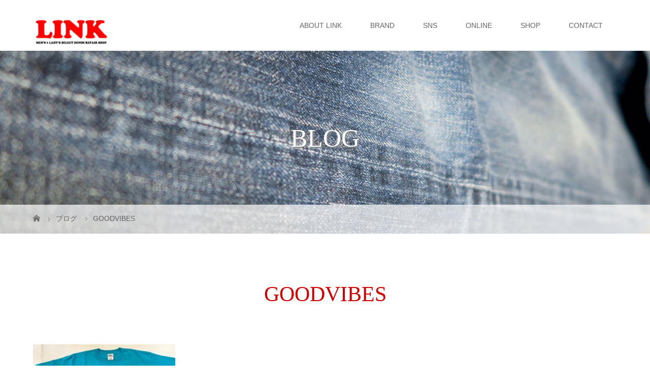

--- FILE ---
content_type: text/html; charset=UTF-8
request_url: https://link-selectshop.com/tag/goodvibes/
body_size: 7364
content:
<!DOCTYPE html>
<html class="pc" lang="ja"
	prefix="og: https://ogp.me/ns#" >
<head>
<meta charset="UTF-8">
<meta name="description" content="メンズ＆レディース カジュアルストア">
<meta name="viewport" content="width=device-width">

<!--[if lt IE 9]>
<script src="https://link-selectshop.com/wp-content/themes/story_tcd041/js/html5.js"></script>
<![endif]-->

		<!-- All in One SEO 4.1.5.3 -->
		<title>GOODVIBES | LINK｜福岡市大名にあるセレクトショップ</title>
		<meta name="robots" content="max-image-preview:large" />
		<link rel="canonical" href="https://link-selectshop.com/tag/goodvibes/" />
		<script type="application/ld+json" class="aioseo-schema">
			{"@context":"https:\/\/schema.org","@graph":[{"@type":"WebSite","@id":"https:\/\/link-selectshop.com\/#website","url":"https:\/\/link-selectshop.com\/","name":"LINK\uff5c\u798f\u5ca1\u5e02\u5927\u540d\u306b\u3042\u308b\u30bb\u30ec\u30af\u30c8\u30b7\u30e7\u30c3\u30d7","description":"\u30e1\u30f3\u30ba\uff06\u30ec\u30c7\u30a3\u30fc\u30b9 \u30ab\u30b8\u30e5\u30a2\u30eb\u30b9\u30c8\u30a2","inLanguage":"ja","publisher":{"@id":"https:\/\/link-selectshop.com\/#organization"}},{"@type":"Organization","@id":"https:\/\/link-selectshop.com\/#organization","name":"LINK\uff5c\u798f\u5ca1\u5e02\u5927\u540d\u306b\u3042\u308b\u30bb\u30ec\u30af\u30c8\u30b7\u30e7\u30c3\u30d7","url":"https:\/\/link-selectshop.com\/"},{"@type":"BreadcrumbList","@id":"https:\/\/link-selectshop.com\/tag\/goodvibes\/#breadcrumblist","itemListElement":[{"@type":"ListItem","@id":"https:\/\/link-selectshop.com\/#listItem","position":1,"item":{"@type":"WebPage","@id":"https:\/\/link-selectshop.com\/","name":"\u30db\u30fc\u30e0","description":"LINK\uff08\u30ea\u30f3\u30af\uff09\u306f\u3001\u798f\u5ca1\u5e02\u5927\u540d\u306eSELECT SHOP\u3067\u3059\u3002DENIM\u3092\u4e2d\u5fc3\u306b\u30e1\u30f3\u30ba\uff06\u30ec\u30c7\u30a3\u30fc\u30b9\u30a2\u30a4\u30c6\u30e0\u3092\u72ec\u81ea\u306e\u76ee\u7dda\u3067\u30bb\u30ec\u30af\u30c8\u3057\u3001\u30aa\u30ea\u30b8\u30ca\u30eb\u30c7\u30cb\u30e0\u3092\u5c55\u958b\u3057\u3066\u304a\u308a\u307e\u3059\u3002\u6d41\u884c\u306b\u5de6\u53f3\u3055\u308c\u306a\u3044\u30f4\u30a3\u30f3\u30c6\u30fc\u30b8\u30c7\u30cb\u30e0\u3088\u3046\u306a\u8272\u843d\u3061\u3092\u697d\u3057\u3081\u308b\u300cLINK DENIM\u300d\u306f\u304a\u3059\u3059\u3081\uff01\u30ea\u30da\u30a2\u306e\u7d4c\u9a13\u3092\u99c6\u4f7f\u3057\u3001\u30b8\u30fc\u30d1\u30f3\u306e\u4e08\u4e0a\u3052\u3084\u4fee\u7406\u3082\u51fa\u6765\u307e\u3059\u3002","url":"https:\/\/link-selectshop.com\/"},"nextItem":"https:\/\/link-selectshop.com\/tag\/goodvibes\/#listItem"},{"@type":"ListItem","@id":"https:\/\/link-selectshop.com\/tag\/goodvibes\/#listItem","position":2,"item":{"@type":"WebPage","@id":"https:\/\/link-selectshop.com\/tag\/goodvibes\/","name":"GOODVIBES","url":"https:\/\/link-selectshop.com\/tag\/goodvibes\/"},"previousItem":"https:\/\/link-selectshop.com\/#listItem"}]},{"@type":"CollectionPage","@id":"https:\/\/link-selectshop.com\/tag\/goodvibes\/#collectionpage","url":"https:\/\/link-selectshop.com\/tag\/goodvibes\/","name":"GOODVIBES | LINK\uff5c\u798f\u5ca1\u5e02\u5927\u540d\u306b\u3042\u308b\u30bb\u30ec\u30af\u30c8\u30b7\u30e7\u30c3\u30d7","inLanguage":"ja","isPartOf":{"@id":"https:\/\/link-selectshop.com\/#website"},"breadcrumb":{"@id":"https:\/\/link-selectshop.com\/tag\/goodvibes\/#breadcrumblist"}}]}
		</script>
		<!-- All in One SEO -->

<link rel='dns-prefetch' href='//www.google.com' />
<link rel='dns-prefetch' href='//s.w.org' />
<link rel="alternate" type="application/rss+xml" title="LINK｜福岡市大名にあるセレクトショップ &raquo; GOODVIBES タグのフィード" href="https://link-selectshop.com/tag/goodvibes/feed/" />
		<script type="text/javascript">
			window._wpemojiSettings = {"baseUrl":"https:\/\/s.w.org\/images\/core\/emoji\/13.0.0\/72x72\/","ext":".png","svgUrl":"https:\/\/s.w.org\/images\/core\/emoji\/13.0.0\/svg\/","svgExt":".svg","source":{"concatemoji":"https:\/\/link-selectshop.com\/wp-includes\/js\/wp-emoji-release.min.js?ver=5.5.17"}};
			!function(e,a,t){var n,r,o,i=a.createElement("canvas"),p=i.getContext&&i.getContext("2d");function s(e,t){var a=String.fromCharCode;p.clearRect(0,0,i.width,i.height),p.fillText(a.apply(this,e),0,0);e=i.toDataURL();return p.clearRect(0,0,i.width,i.height),p.fillText(a.apply(this,t),0,0),e===i.toDataURL()}function c(e){var t=a.createElement("script");t.src=e,t.defer=t.type="text/javascript",a.getElementsByTagName("head")[0].appendChild(t)}for(o=Array("flag","emoji"),t.supports={everything:!0,everythingExceptFlag:!0},r=0;r<o.length;r++)t.supports[o[r]]=function(e){if(!p||!p.fillText)return!1;switch(p.textBaseline="top",p.font="600 32px Arial",e){case"flag":return s([127987,65039,8205,9895,65039],[127987,65039,8203,9895,65039])?!1:!s([55356,56826,55356,56819],[55356,56826,8203,55356,56819])&&!s([55356,57332,56128,56423,56128,56418,56128,56421,56128,56430,56128,56423,56128,56447],[55356,57332,8203,56128,56423,8203,56128,56418,8203,56128,56421,8203,56128,56430,8203,56128,56423,8203,56128,56447]);case"emoji":return!s([55357,56424,8205,55356,57212],[55357,56424,8203,55356,57212])}return!1}(o[r]),t.supports.everything=t.supports.everything&&t.supports[o[r]],"flag"!==o[r]&&(t.supports.everythingExceptFlag=t.supports.everythingExceptFlag&&t.supports[o[r]]);t.supports.everythingExceptFlag=t.supports.everythingExceptFlag&&!t.supports.flag,t.DOMReady=!1,t.readyCallback=function(){t.DOMReady=!0},t.supports.everything||(n=function(){t.readyCallback()},a.addEventListener?(a.addEventListener("DOMContentLoaded",n,!1),e.addEventListener("load",n,!1)):(e.attachEvent("onload",n),a.attachEvent("onreadystatechange",function(){"complete"===a.readyState&&t.readyCallback()})),(n=t.source||{}).concatemoji?c(n.concatemoji):n.wpemoji&&n.twemoji&&(c(n.twemoji),c(n.wpemoji)))}(window,document,window._wpemojiSettings);
		</script>
		<style type="text/css">
img.wp-smiley,
img.emoji {
	display: inline !important;
	border: none !important;
	box-shadow: none !important;
	height: 1em !important;
	width: 1em !important;
	margin: 0 .07em !important;
	vertical-align: -0.1em !important;
	background: none !important;
	padding: 0 !important;
}
</style>
	<link rel='stylesheet' id='wp-block-library-css'  href='https://link-selectshop.com/wp-includes/css/dist/block-library/style.min.css?ver=5.5.17' type='text/css' media='all' />
<style id='wp-block-library-inline-css' type='text/css'>
.has-text-align-justify{text-align:justify;}
</style>
<link rel='stylesheet' id='blueimp-gallery-css'  href='https://link-selectshop.com/wp-content/plugins/blueimp-lightbox/css/blueimp-gallery.css?ver=1.0.0' type='text/css' media='all' />
<link rel='stylesheet' id='blueimp-gallery-indicator-css'  href='https://link-selectshop.com/wp-content/plugins/blueimp-lightbox/css/blueimp-gallery-indicator.css?ver=1.0.0' type='text/css' media='all' />
<link rel='stylesheet' id='blueimp-gallery-video-css'  href='https://link-selectshop.com/wp-content/plugins/blueimp-lightbox/css/blueimp-gallery-video.css?ver=1.0.0' type='text/css' media='all' />
<link rel='stylesheet' id='contact-form-7-css'  href='https://link-selectshop.com/wp-content/plugins/contact-form-7/includes/css/styles.css?ver=5.3' type='text/css' media='all' />
<link rel='stylesheet' id='story-slick-css'  href='https://link-selectshop.com/wp-content/themes/story_tcd041/css/slick.css?ver=5.5.17' type='text/css' media='all' />
<link rel='stylesheet' id='story-slick-theme-css'  href='https://link-selectshop.com/wp-content/themes/story_tcd041/css/slick-theme.css?ver=5.5.17' type='text/css' media='all' />
<link rel='stylesheet' id='story-style-css'  href='https://link-selectshop.com/wp-content/themes/story_tcd041/style.css?ver=1.6' type='text/css' media='all' />
<link rel='stylesheet' id='story-responsive-css'  href='https://link-selectshop.com/wp-content/themes/story_tcd041/responsive.css?ver=1.6' type='text/css' media='all' />
<link rel='stylesheet' id='story-footer-bar-css'  href='https://link-selectshop.com/wp-content/themes/story_tcd041/css/footer-bar.css?ver=1.6' type='text/css' media='all' />
<link rel='stylesheet' id='jetpack_css-css'  href='https://link-selectshop.com/wp-content/plugins/jetpack/css/jetpack.css?ver=9.2.4' type='text/css' media='all' />
<script type='text/javascript' src='https://link-selectshop.com/wp-includes/js/jquery/jquery.js?ver=1.12.4-wp' id='jquery-core-js'></script>
<script type='text/javascript' src='https://link-selectshop.com/wp-content/themes/story_tcd041/js/slick.min.js?ver=1.6' id='story-slick-js'></script>
<script type='text/javascript' src='https://link-selectshop.com/wp-content/themes/story_tcd041/js/functions.js?ver=1.6' id='story-script-js'></script>
<script type='text/javascript' src='https://link-selectshop.com/wp-content/themes/story_tcd041/js/responsive.js?ver=1.6' id='story-responsive-js'></script>
<link rel="https://api.w.org/" href="https://link-selectshop.com/wp-json/" /><link rel="alternate" type="application/json" href="https://link-selectshop.com/wp-json/wp/v2/tags/379" /><link rel="EditURI" type="application/rsd+xml" title="RSD" href="https://link-selectshop.com/xmlrpc.php?rsd" />
<link rel="wlwmanifest" type="application/wlwmanifest+xml" href="https://link-selectshop.com/wp-includes/wlwmanifest.xml" /> 
<meta name="generator" content="WordPress 5.5.17" />
<link rel="apple-touch-icon" sizes="180x180" href="/wp-content/uploads/fbrfg/apple-touch-icon.png">
<link rel="icon" type="image/png" sizes="32x32" href="/wp-content/uploads/fbrfg/favicon-32x32.png">
<link rel="icon" type="image/png" sizes="16x16" href="/wp-content/uploads/fbrfg/favicon-16x16.png">
<link rel="manifest" href="/wp-content/uploads/fbrfg/site.webmanifest">
<link rel="mask-icon" href="/wp-content/uploads/fbrfg/safari-pinned-tab.svg" color="#ff0000">
<link rel="shortcut icon" href="/wp-content/uploads/fbrfg/favicon.ico">
<meta name="apple-mobile-web-app-title" content="LINK">
<meta name="application-name" content="LINK">
<meta name="msapplication-TileColor" content="#ffffff">
<meta name="msapplication-config" content="/wp-content/uploads/fbrfg/browserconfig.xml">
<meta name="theme-color" content="#ffffff"><style type='text/css'>img#wpstats{display:none}</style><style>
.content02-button:hover, .button a:hover, .global-nav .sub-menu a:hover, .content02-button:hover, .footer-bar01, .copyright, .nav-links02-previous a, .nav-links02-next a, .pagetop a, #submit_comment:hover, .page-links a:hover, .page-links > span, .pw_form input[type="submit"]:hover, .post-password-form input[type="submit"]:hover { 
	background: #D40000; 
}
.pb_slider .slick-prev:active, .pb_slider .slick-prev:focus, .pb_slider .slick-prev:hover {
	background: #D40000 url(https://link-selectshop.com/wp-content/themes/story_tcd041/pagebuilder/assets/img/slider_arrow1.png) no-repeat 23px; 
}
.pb_slider .slick-next:active, .pb_slider .slick-next:focus, .pb_slider .slick-next:hover {
	background: #D40000 url(https://link-selectshop.com/wp-content/themes/story_tcd041/pagebuilder/assets/img/slider_arrow2.png) no-repeat 25px 23px; 
}
#comment_textarea textarea:focus, #guest_info input:focus, #comment_textarea textarea:focus { 
	border: 1px solid #D40000; 
}
.archive-title, .article01-title a, .article02-title a, .article03-title, .article03-category-item:hover, .article05-category-item:hover, .article04-title, .article05-title, .article06-title, .article06-category-item:hover, .column-layout01-title, .column-layout01-title, .column-layout02-title, .column-layout03-title, .column-layout04-title, .column-layout05-title, .column-layout02-title, .column-layout03-title, .column-layout04-title, .column-layout05-title, .content01-title, .content02-button, .content03-title, .content04-title, .footer-gallery-title, .global-nav a:hover,  .global-nav .current-menu-item > a, .headline-primary, .nav-links01-previous a:hover, .nav-links01-next a:hover, .post-title, .styled-post-list1-title:hover, .top-slider-content-inner:after, .breadcrumb a:hover, .article07-title, .post-category a:hover, .post-meta-box a:hover, .post-content a, .color_headline {
color: #D40000;
}
.content02, .gallery01 .slick-arrow:hover, .global-nav .sub-menu a, .headline-bar, .nav-links02-next a:hover, .nav-links02-previous a:hover, .pagetop a:hover, .top-slider-nav li.active a, .top-slider-nav li:hover a {
background: #C5B8A8;
}
.social-nav-item a:hover:before {
color: #C5B8A8;
}
.article01-title a:hover, .article02-title a:hover, .article03 a:hover .article03-title, .article04 a:hover .article04-title, .article07 a:hover .article07-title, .post-content a:hover, .headline-link:hover {
	color: #73604A;
}
@media only screen and (max-width: 991px) {
	.copyright {
		background: #D40000;
	}
}
@media only screen and (max-width: 1200px) {
	.global-nav a, .global-nav a:hover {
		background: #C5B8A8;
	}
	.global-nav .sub-menu a {
		background: #D40000;
	}
}
.headline-font-type {
font-family: "Times New Roman", "游明朝", "Yu Mincho", "游明朝体", "YuMincho", "ヒラギノ明朝 Pro W3", "Hiragino Mincho Pro", "HiraMinProN-W3", "HGS明朝E", "ＭＳ Ｐ明朝", "MS PMincho", serif; font-weight: 500;
}
a:hover .thumbnail01 img, .thumbnail01 img:hover {
	-moz-transform: scale(1.2); -ms-transform: scale(1.2); -o-transform: scale(1.2); -webkit-transform: scale(1.2); transform: scale(1.2); }
.global-nav > ul > li > a {
color: #666666;
}
.article06 a:hover:before {
background: rgba(255, 255, 255, 0.9);
}
.footer-nav-wrapper:before {
background-color: rgba(159, 136, 110, 0.8);
}
.grecaptcha-badge { visibility: hidden; }
</style>
</head>
<body class="archive tag tag-goodvibes tag-379 font-type1">
<header class="header">
	<div class="header-bar " style="background-color: #FFFFFF; color: #666666;">
		<div class="header-bar-inner inner">
			<div class="logo logo-image"><a href="https://link-selectshop.com/" data-label="LINK｜福岡市大名にあるセレクトショップ"><img class="h_logo" src="https://link-selectshop.com/wp-content/uploads/2020/01/LINK-rogo-e1578205136317.png" alt="LINK｜福岡市大名にあるセレクトショップ"></a></div>
			<a href="#" id="global-nav-button" class="global-nav-button"></a>
			<nav id="global-nav" class="global-nav"><ul id="menu-%e3%82%b0%e3%83%ad%e3%83%bc%e3%83%90%e3%83%ab%e3%83%a1%e3%83%8b%e3%83%a5%e3%83%bc" class="menu"><li id="menu-item-90" class="menu-item menu-item-type-post_type menu-item-object-page menu-item-90"><a href="https://link-selectshop.com/sample-page/"><span></span>ABOUT LINK</a></li>
<li id="menu-item-120" class="menu-item menu-item-type-post_type menu-item-object-page menu-item-120"><a href="https://link-selectshop.com/brand/"><span></span>BRAND</a></li>
<li id="menu-item-98" class="menu-item menu-item-type-custom menu-item-object-custom menu-item-has-children menu-item-98"><a href="https://www.instagram.com/linkkw/"><span></span>SNS</a>
<ul class="sub-menu">
	<li id="menu-item-96" class="menu-item menu-item-type-custom menu-item-object-custom menu-item-96"><a href="https://www.instagram.com/linkkw/"><span></span>Instaglam</a></li>
	<li id="menu-item-94" class="menu-item menu-item-type-custom menu-item-object-custom menu-item-94"><a href="https://ameblo.jp/link1215/"><span></span>ameba</a></li>
	<li id="menu-item-95" class="menu-item menu-item-type-custom menu-item-object-custom menu-item-95"><a href="https://www.facebook.com/link.denim/"><span></span>Facebook</a></li>
</ul>
</li>
<li id="menu-item-97" class="menu-item menu-item-type-custom menu-item-object-custom menu-item-97"><a href="http://link2011.ocnk.net/"><span></span>ONLINE</a></li>
<li id="menu-item-89" class="menu-item menu-item-type-post_type menu-item-object-page menu-item-89"><a href="https://link-selectshop.com/information/"><span></span>SHOP</a></li>
<li id="menu-item-88" class="menu-item menu-item-type-post_type menu-item-object-page menu-item-88"><a href="https://link-selectshop.com/contact/"><span></span>CONTACT</a></li>
</ul></nav>		</div>
	</div>
	<div class="signage" style="background-image: url(https://link-selectshop.com/wp-content/uploads/2020/01/IMG_7052.jpeg);">
		<div class="signage-content" style="text-shadow: 2px 2px 2px #888888">
			<h1 class="signage-title headline-font-type" style="color: #FFFFFF; font-size: 50px;">BLOG</h1>
			<p class="signage-title-sub" style="color: #FFFFFF; font-size: 16px;"></p>
		</div>
	</div>
	<div class="breadcrumb-wrapper">
		<ul class="breadcrumb inner" itemscope itemtype="http://schema.org/BreadcrumbList">
			<li class="home" itemprop="itemListElement" itemscope itemtype="http://schema.org/ListItem">
				<a href="https://link-selectshop.com/" itemscope itemtype="http://schema.org/Thing" itemprop="item">
					<span itemprop="name">HOME</span>
				</a>
				<meta itemprop="position" content="1" />
			</li>
						<li itemprop="itemListElement" itemscope itemtype="http://schema.org/ListItem">
				<a href="https://link-selectshop.com/blog/" itemscope itemtype="http://schema.org/Thing" itemprop="item">
					<span itemprop="name">ブログ</span>
				</a>
				<meta itemprop="position" content="2" />
			</li>
						<li>GOODVIBES</li>
					</ul>
	</div>
</header>
<div class="main">
	<div class="clearfix inner">
		<div class="archive-header">
			<h2 class="archive-title headline-font-type" style="font-size: 42px;">GOODVIBES</h2>
			<div class="archive-text"></div>

		</div>
		<div id="infinitescroll" class="flex flex-wrap flex-auto">
			<article class="article03" style="opacity: 0;">
				<a class="flex flex-column" href="https://link-selectshop.com/2021/04/20/gymmaster%e3%82%b8%e3%83%a0%e3%83%9e%e3%82%b9%e3%82%bf%e3%83%bctee%e3%82%b7%e3%83%a3%e3%83%84%e3%80%81%e7%b6%9a%e3%80%85%e5%85%a5%e8%8d%b7%ef%bc%81/">
					<div class="article03-thumbnail thumbnail01">
<img width="280" height="280" src="https://link-selectshop.com/wp-content/uploads/2021/04/ROJY2357-コピー-280x280.jpg" class="attachment-size1 size-size1 wp-post-image" alt="" loading="lazy" srcset="https://link-selectshop.com/wp-content/uploads/2021/04/ROJY2357-コピー-280x280.jpg 280w, https://link-selectshop.com/wp-content/uploads/2021/04/ROJY2357-コピー-150x150.jpg 150w, https://link-selectshop.com/wp-content/uploads/2021/04/ROJY2357-コピー-300x300.jpg 300w, https://link-selectshop.com/wp-content/uploads/2021/04/ROJY2357-コピー-120x120.jpg 120w" sizes="(max-width: 280px) 100vw, 280px" />					</div>
					<div class="article03-content flex flex-auto flex-column">
						<h2 class="article03-title headline-font-type">新作gymmaster(ジムマスター)Teeシャツ...</h2>
						<p class="article03-meta">
							<time class="article03-date" datetime="2021-04-20">2021.04.20</time><span class="article03-category"><span class="article03-category-item" data-url="https://link-selectshop.com/category/%e5%85%a5%e8%8d%b7%e6%83%85%e5%a0%b1/">入荷情報</span></span>						</p>
					</div>
				</a>
			</article>
		</div>
	</div>
</div>
<footer class="footer">
	<section class="footer-gallery">
		<h2 class="footer-gallery-title headline-font-type" style="font-size: 40px;"></h2>
		<div class="footer-gallery-slider">
		</div>
	</section>
	<div class="footer-content inner">
		<div class="footer-logo footer-logo-image"><a href="https://link-selectshop.com/"><img class="f_logo" src="https://link-selectshop.com/wp-content/uploads/2020/01/LINK-rogo-e1578205136317.png" alt="LINK｜福岡市大名にあるセレクトショップ"></a></div>
		<p class="align1"></p>
	</div>
	<div class="footer-bar01">
		<div class="footer-bar01-inner">
			<ul class="social-nav">
				<li class="social-nav-facebook social-nav-item"><a href="https://www.facebook.com/link.denim/" target="_blank"></a></li>
				<li class="social-nav-instagram  social-nav-item"><a href="https://www.instagram.com/linkkw/" target="_blank"></a></li>
				<li class="social-nav-rss social-nav-item"><a href="https://link-selectshop.com/feed/" target="_blank"></a></li>
			</ul>
			<p class="copyright"><small>Copyright &copy; LINK｜福岡市大名にあるセレクトショップ. All rights reserved.</small></p>
			<div id="pagetop" class="pagetop">
				<a href="#"></a>
			</div>
		</div>
	</div>
</footer>
<div id="blueimp-gallery" class="blueimp-gallery">
    <div class="slides"></div>
    <h3 class="title"></h3>
    <a class="prev">‹</a>
    <a class="next">›</a>
    <a class="close">×</a>
    <a class="play-pause"></a>
    <ol class="indicator"></ol>
</div>
<div id="blueimp-gallery-fullscreen" class="blueimp-gallery" data-full-screen="true">
    <div class="slides"></div>
    <h3 class="title"></h3>
    <a class="prev">‹</a>
    <a class="next">›</a>
    <a class="close">×</a>
    <a class="play-pause"></a>
    <ol class="indicator"></ol>
</div>
<script type='text/javascript' src='https://link-selectshop.com/wp-content/plugins/blueimp-lightbox/js/blueimp-gallery.js?ver=1.0.0' id='blueimp-gallery-js'></script>
<script type='text/javascript' src='https://link-selectshop.com/wp-content/plugins/blueimp-lightbox/js/blueimp-gallery-indicator.js?ver=1.0.0' id='blueimp-gallery-indicator-js'></script>
<script type='text/javascript' src='https://link-selectshop.com/wp-content/plugins/blueimp-lightbox/js/blueimp-gallery-fullscreen.js?ver=1.0.0' id='blueimp-gallery-fullscreen-js'></script>
<script type='text/javascript' src='https://link-selectshop.com/wp-content/plugins/blueimp-lightbox/js/blueimp-gallery-video.js?ver=1.0.0' id='blueimp-gallery-video-js'></script>
<script type='text/javascript' src='https://link-selectshop.com/wp-content/plugins/blueimp-lightbox/js/blueimp-gallery-vimeo.js?ver=1.0.0' id='blueimp-gallery-vimeo-js'></script>
<script type='text/javascript' src='https://link-selectshop.com/wp-content/plugins/blueimp-lightbox/js/blueimp-gallery-youtube.js?ver=1.0.0' id='blueimp-gallery-youtube-js'></script>
<script type='text/javascript' src='https://link-selectshop.com/wp-content/plugins/blueimp-lightbox/js/jquery.blueimp-gallery.js?ver=1.0.0' id='jquery.blueimp-gallery-js'></script>
<script type='text/javascript' id='contact-form-7-js-extra'>
/* <![CDATA[ */
var wpcf7 = {"apiSettings":{"root":"https:\/\/link-selectshop.com\/wp-json\/contact-form-7\/v1","namespace":"contact-form-7\/v1"}};
/* ]]> */
</script>
<script type='text/javascript' src='https://link-selectshop.com/wp-content/plugins/contact-form-7/includes/js/scripts.js?ver=5.3' id='contact-form-7-js'></script>
<script type='text/javascript' src='https://www.google.com/recaptcha/api.js?render=6Lfprw0eAAAAAHLa9Dyfq_ZaAO6bLEfW_u2sGV-c&#038;ver=3.0' id='google-recaptcha-js'></script>
<script type='text/javascript' id='wpcf7-recaptcha-js-extra'>
/* <![CDATA[ */
var wpcf7_recaptcha = {"sitekey":"6Lfprw0eAAAAAHLa9Dyfq_ZaAO6bLEfW_u2sGV-c","actions":{"homepage":"homepage","contactform":"contactform"}};
/* ]]> */
</script>
<script type='text/javascript' src='https://link-selectshop.com/wp-content/plugins/contact-form-7/modules/recaptcha/script.js?ver=5.3' id='wpcf7-recaptcha-js'></script>
<script type='text/javascript' src='https://link-selectshop.com/wp-content/themes/story_tcd041/js/imagesloaded.pkgd.min.js?ver=1.6' id='story-imagesloaded-js'></script>
<script type='text/javascript' src='https://link-selectshop.com/wp-content/themes/story_tcd041/js/jquery.infinitescroll.min.js?ver=1.6' id='story-infinitescroll-js'></script>
<script type='text/javascript' src='https://link-selectshop.com/wp-content/themes/story_tcd041/js/footer-bar.js?ver=1.6' id='story-footer-bar-js'></script>
<script type='text/javascript' src='https://link-selectshop.com/wp-includes/js/wp-embed.min.js?ver=5.5.17' id='wp-embed-js'></script>
<script type='text/javascript' src='https://stats.wp.com/e-202606.js' async='async' defer='defer'></script>
<script type='text/javascript'>
	_stq = window._stq || [];
	_stq.push([ 'view', {v:'ext',j:'1:9.2.4',blog:'186510088',post:'0',tz:'9',srv:'link-selectshop.com'} ]);
	_stq.push([ 'clickTrackerInit', '186510088', '0' ]);
</script>
<script>
jQuery(function(){
	init_post_list();
jQuery(".footer-gallery-slider").slick({
 
		autoplay: true,
		draggable: true,
		infinite: true,
		arrows: false,
		slidesToShow: 4,
		responsive: [
    		{
     			breakpoint: 992,
      			settings: {
        			slidesToShow: 3
    			}
    		},
    		{
     			breakpoint: 768,
      			settings: {
        			slidesToShow: 2
      			}
    		}
  		]
	});
});
function init_post_list() {
	var $container = jQuery("#infinitescroll");
  	$container.imagesLoaded(function(){
    	jQuery("#infinitescroll .article03").each(function(i){
      		jQuery(this).delay(i*150).queue(function(){
	        	jQuery(this).addClass("active").dequeue();
   		   	});
   		});
	    $container.infinitescroll({
	    	navSelector  : "#load-post",
	        nextSelector : "#load-post a",
	        itemSelector : ".article03",
	        animate      : true,
	        extraScrollPx: 150,
	        maxPage: 1,
	        loading: {
	        	msgText : "LOADING...",
	          	finishedMsg : "これ以上記事はございません",
	          	img: "https://link-selectshop.com/wp-content/themes/story_tcd041/img/common/loader.gif"
	        }
	    },
		// callback
		function(newElements, opts) {
	        var $newElems = jQuery(newElements).css({opacity:0});
	        $newElems.imagesLoaded(function(){
	        	$newElems.each(function(i){
	            	jQuery(this).delay(i*150).queue(function(){
	           		   	//jQuery(this).addClass("active").dequeue();
	           		 	jQuery(this).fadeTo("slow", 1).dequeue();
					});
	        	});
			});
			if (opts.maxPage && opts.maxPage <= opts.state.currPage) {
	  	  		jQuery(window).off(".infscr");
	  	  		jQuery("#load-post").remove();
	  	  	}
		});
	});
}
</script>
</body>
</html>


--- FILE ---
content_type: text/html; charset=utf-8
request_url: https://www.google.com/recaptcha/api2/anchor?ar=1&k=6Lfprw0eAAAAAHLa9Dyfq_ZaAO6bLEfW_u2sGV-c&co=aHR0cHM6Ly9saW5rLXNlbGVjdHNob3AuY29tOjQ0Mw..&hl=en&v=N67nZn4AqZkNcbeMu4prBgzg&size=invisible&anchor-ms=20000&execute-ms=30000&cb=yhnhnligtjqm
body_size: 49108
content:
<!DOCTYPE HTML><html dir="ltr" lang="en"><head><meta http-equiv="Content-Type" content="text/html; charset=UTF-8">
<meta http-equiv="X-UA-Compatible" content="IE=edge">
<title>reCAPTCHA</title>
<style type="text/css">
/* cyrillic-ext */
@font-face {
  font-family: 'Roboto';
  font-style: normal;
  font-weight: 400;
  font-stretch: 100%;
  src: url(//fonts.gstatic.com/s/roboto/v48/KFO7CnqEu92Fr1ME7kSn66aGLdTylUAMa3GUBHMdazTgWw.woff2) format('woff2');
  unicode-range: U+0460-052F, U+1C80-1C8A, U+20B4, U+2DE0-2DFF, U+A640-A69F, U+FE2E-FE2F;
}
/* cyrillic */
@font-face {
  font-family: 'Roboto';
  font-style: normal;
  font-weight: 400;
  font-stretch: 100%;
  src: url(//fonts.gstatic.com/s/roboto/v48/KFO7CnqEu92Fr1ME7kSn66aGLdTylUAMa3iUBHMdazTgWw.woff2) format('woff2');
  unicode-range: U+0301, U+0400-045F, U+0490-0491, U+04B0-04B1, U+2116;
}
/* greek-ext */
@font-face {
  font-family: 'Roboto';
  font-style: normal;
  font-weight: 400;
  font-stretch: 100%;
  src: url(//fonts.gstatic.com/s/roboto/v48/KFO7CnqEu92Fr1ME7kSn66aGLdTylUAMa3CUBHMdazTgWw.woff2) format('woff2');
  unicode-range: U+1F00-1FFF;
}
/* greek */
@font-face {
  font-family: 'Roboto';
  font-style: normal;
  font-weight: 400;
  font-stretch: 100%;
  src: url(//fonts.gstatic.com/s/roboto/v48/KFO7CnqEu92Fr1ME7kSn66aGLdTylUAMa3-UBHMdazTgWw.woff2) format('woff2');
  unicode-range: U+0370-0377, U+037A-037F, U+0384-038A, U+038C, U+038E-03A1, U+03A3-03FF;
}
/* math */
@font-face {
  font-family: 'Roboto';
  font-style: normal;
  font-weight: 400;
  font-stretch: 100%;
  src: url(//fonts.gstatic.com/s/roboto/v48/KFO7CnqEu92Fr1ME7kSn66aGLdTylUAMawCUBHMdazTgWw.woff2) format('woff2');
  unicode-range: U+0302-0303, U+0305, U+0307-0308, U+0310, U+0312, U+0315, U+031A, U+0326-0327, U+032C, U+032F-0330, U+0332-0333, U+0338, U+033A, U+0346, U+034D, U+0391-03A1, U+03A3-03A9, U+03B1-03C9, U+03D1, U+03D5-03D6, U+03F0-03F1, U+03F4-03F5, U+2016-2017, U+2034-2038, U+203C, U+2040, U+2043, U+2047, U+2050, U+2057, U+205F, U+2070-2071, U+2074-208E, U+2090-209C, U+20D0-20DC, U+20E1, U+20E5-20EF, U+2100-2112, U+2114-2115, U+2117-2121, U+2123-214F, U+2190, U+2192, U+2194-21AE, U+21B0-21E5, U+21F1-21F2, U+21F4-2211, U+2213-2214, U+2216-22FF, U+2308-230B, U+2310, U+2319, U+231C-2321, U+2336-237A, U+237C, U+2395, U+239B-23B7, U+23D0, U+23DC-23E1, U+2474-2475, U+25AF, U+25B3, U+25B7, U+25BD, U+25C1, U+25CA, U+25CC, U+25FB, U+266D-266F, U+27C0-27FF, U+2900-2AFF, U+2B0E-2B11, U+2B30-2B4C, U+2BFE, U+3030, U+FF5B, U+FF5D, U+1D400-1D7FF, U+1EE00-1EEFF;
}
/* symbols */
@font-face {
  font-family: 'Roboto';
  font-style: normal;
  font-weight: 400;
  font-stretch: 100%;
  src: url(//fonts.gstatic.com/s/roboto/v48/KFO7CnqEu92Fr1ME7kSn66aGLdTylUAMaxKUBHMdazTgWw.woff2) format('woff2');
  unicode-range: U+0001-000C, U+000E-001F, U+007F-009F, U+20DD-20E0, U+20E2-20E4, U+2150-218F, U+2190, U+2192, U+2194-2199, U+21AF, U+21E6-21F0, U+21F3, U+2218-2219, U+2299, U+22C4-22C6, U+2300-243F, U+2440-244A, U+2460-24FF, U+25A0-27BF, U+2800-28FF, U+2921-2922, U+2981, U+29BF, U+29EB, U+2B00-2BFF, U+4DC0-4DFF, U+FFF9-FFFB, U+10140-1018E, U+10190-1019C, U+101A0, U+101D0-101FD, U+102E0-102FB, U+10E60-10E7E, U+1D2C0-1D2D3, U+1D2E0-1D37F, U+1F000-1F0FF, U+1F100-1F1AD, U+1F1E6-1F1FF, U+1F30D-1F30F, U+1F315, U+1F31C, U+1F31E, U+1F320-1F32C, U+1F336, U+1F378, U+1F37D, U+1F382, U+1F393-1F39F, U+1F3A7-1F3A8, U+1F3AC-1F3AF, U+1F3C2, U+1F3C4-1F3C6, U+1F3CA-1F3CE, U+1F3D4-1F3E0, U+1F3ED, U+1F3F1-1F3F3, U+1F3F5-1F3F7, U+1F408, U+1F415, U+1F41F, U+1F426, U+1F43F, U+1F441-1F442, U+1F444, U+1F446-1F449, U+1F44C-1F44E, U+1F453, U+1F46A, U+1F47D, U+1F4A3, U+1F4B0, U+1F4B3, U+1F4B9, U+1F4BB, U+1F4BF, U+1F4C8-1F4CB, U+1F4D6, U+1F4DA, U+1F4DF, U+1F4E3-1F4E6, U+1F4EA-1F4ED, U+1F4F7, U+1F4F9-1F4FB, U+1F4FD-1F4FE, U+1F503, U+1F507-1F50B, U+1F50D, U+1F512-1F513, U+1F53E-1F54A, U+1F54F-1F5FA, U+1F610, U+1F650-1F67F, U+1F687, U+1F68D, U+1F691, U+1F694, U+1F698, U+1F6AD, U+1F6B2, U+1F6B9-1F6BA, U+1F6BC, U+1F6C6-1F6CF, U+1F6D3-1F6D7, U+1F6E0-1F6EA, U+1F6F0-1F6F3, U+1F6F7-1F6FC, U+1F700-1F7FF, U+1F800-1F80B, U+1F810-1F847, U+1F850-1F859, U+1F860-1F887, U+1F890-1F8AD, U+1F8B0-1F8BB, U+1F8C0-1F8C1, U+1F900-1F90B, U+1F93B, U+1F946, U+1F984, U+1F996, U+1F9E9, U+1FA00-1FA6F, U+1FA70-1FA7C, U+1FA80-1FA89, U+1FA8F-1FAC6, U+1FACE-1FADC, U+1FADF-1FAE9, U+1FAF0-1FAF8, U+1FB00-1FBFF;
}
/* vietnamese */
@font-face {
  font-family: 'Roboto';
  font-style: normal;
  font-weight: 400;
  font-stretch: 100%;
  src: url(//fonts.gstatic.com/s/roboto/v48/KFO7CnqEu92Fr1ME7kSn66aGLdTylUAMa3OUBHMdazTgWw.woff2) format('woff2');
  unicode-range: U+0102-0103, U+0110-0111, U+0128-0129, U+0168-0169, U+01A0-01A1, U+01AF-01B0, U+0300-0301, U+0303-0304, U+0308-0309, U+0323, U+0329, U+1EA0-1EF9, U+20AB;
}
/* latin-ext */
@font-face {
  font-family: 'Roboto';
  font-style: normal;
  font-weight: 400;
  font-stretch: 100%;
  src: url(//fonts.gstatic.com/s/roboto/v48/KFO7CnqEu92Fr1ME7kSn66aGLdTylUAMa3KUBHMdazTgWw.woff2) format('woff2');
  unicode-range: U+0100-02BA, U+02BD-02C5, U+02C7-02CC, U+02CE-02D7, U+02DD-02FF, U+0304, U+0308, U+0329, U+1D00-1DBF, U+1E00-1E9F, U+1EF2-1EFF, U+2020, U+20A0-20AB, U+20AD-20C0, U+2113, U+2C60-2C7F, U+A720-A7FF;
}
/* latin */
@font-face {
  font-family: 'Roboto';
  font-style: normal;
  font-weight: 400;
  font-stretch: 100%;
  src: url(//fonts.gstatic.com/s/roboto/v48/KFO7CnqEu92Fr1ME7kSn66aGLdTylUAMa3yUBHMdazQ.woff2) format('woff2');
  unicode-range: U+0000-00FF, U+0131, U+0152-0153, U+02BB-02BC, U+02C6, U+02DA, U+02DC, U+0304, U+0308, U+0329, U+2000-206F, U+20AC, U+2122, U+2191, U+2193, U+2212, U+2215, U+FEFF, U+FFFD;
}
/* cyrillic-ext */
@font-face {
  font-family: 'Roboto';
  font-style: normal;
  font-weight: 500;
  font-stretch: 100%;
  src: url(//fonts.gstatic.com/s/roboto/v48/KFO7CnqEu92Fr1ME7kSn66aGLdTylUAMa3GUBHMdazTgWw.woff2) format('woff2');
  unicode-range: U+0460-052F, U+1C80-1C8A, U+20B4, U+2DE0-2DFF, U+A640-A69F, U+FE2E-FE2F;
}
/* cyrillic */
@font-face {
  font-family: 'Roboto';
  font-style: normal;
  font-weight: 500;
  font-stretch: 100%;
  src: url(//fonts.gstatic.com/s/roboto/v48/KFO7CnqEu92Fr1ME7kSn66aGLdTylUAMa3iUBHMdazTgWw.woff2) format('woff2');
  unicode-range: U+0301, U+0400-045F, U+0490-0491, U+04B0-04B1, U+2116;
}
/* greek-ext */
@font-face {
  font-family: 'Roboto';
  font-style: normal;
  font-weight: 500;
  font-stretch: 100%;
  src: url(//fonts.gstatic.com/s/roboto/v48/KFO7CnqEu92Fr1ME7kSn66aGLdTylUAMa3CUBHMdazTgWw.woff2) format('woff2');
  unicode-range: U+1F00-1FFF;
}
/* greek */
@font-face {
  font-family: 'Roboto';
  font-style: normal;
  font-weight: 500;
  font-stretch: 100%;
  src: url(//fonts.gstatic.com/s/roboto/v48/KFO7CnqEu92Fr1ME7kSn66aGLdTylUAMa3-UBHMdazTgWw.woff2) format('woff2');
  unicode-range: U+0370-0377, U+037A-037F, U+0384-038A, U+038C, U+038E-03A1, U+03A3-03FF;
}
/* math */
@font-face {
  font-family: 'Roboto';
  font-style: normal;
  font-weight: 500;
  font-stretch: 100%;
  src: url(//fonts.gstatic.com/s/roboto/v48/KFO7CnqEu92Fr1ME7kSn66aGLdTylUAMawCUBHMdazTgWw.woff2) format('woff2');
  unicode-range: U+0302-0303, U+0305, U+0307-0308, U+0310, U+0312, U+0315, U+031A, U+0326-0327, U+032C, U+032F-0330, U+0332-0333, U+0338, U+033A, U+0346, U+034D, U+0391-03A1, U+03A3-03A9, U+03B1-03C9, U+03D1, U+03D5-03D6, U+03F0-03F1, U+03F4-03F5, U+2016-2017, U+2034-2038, U+203C, U+2040, U+2043, U+2047, U+2050, U+2057, U+205F, U+2070-2071, U+2074-208E, U+2090-209C, U+20D0-20DC, U+20E1, U+20E5-20EF, U+2100-2112, U+2114-2115, U+2117-2121, U+2123-214F, U+2190, U+2192, U+2194-21AE, U+21B0-21E5, U+21F1-21F2, U+21F4-2211, U+2213-2214, U+2216-22FF, U+2308-230B, U+2310, U+2319, U+231C-2321, U+2336-237A, U+237C, U+2395, U+239B-23B7, U+23D0, U+23DC-23E1, U+2474-2475, U+25AF, U+25B3, U+25B7, U+25BD, U+25C1, U+25CA, U+25CC, U+25FB, U+266D-266F, U+27C0-27FF, U+2900-2AFF, U+2B0E-2B11, U+2B30-2B4C, U+2BFE, U+3030, U+FF5B, U+FF5D, U+1D400-1D7FF, U+1EE00-1EEFF;
}
/* symbols */
@font-face {
  font-family: 'Roboto';
  font-style: normal;
  font-weight: 500;
  font-stretch: 100%;
  src: url(//fonts.gstatic.com/s/roboto/v48/KFO7CnqEu92Fr1ME7kSn66aGLdTylUAMaxKUBHMdazTgWw.woff2) format('woff2');
  unicode-range: U+0001-000C, U+000E-001F, U+007F-009F, U+20DD-20E0, U+20E2-20E4, U+2150-218F, U+2190, U+2192, U+2194-2199, U+21AF, U+21E6-21F0, U+21F3, U+2218-2219, U+2299, U+22C4-22C6, U+2300-243F, U+2440-244A, U+2460-24FF, U+25A0-27BF, U+2800-28FF, U+2921-2922, U+2981, U+29BF, U+29EB, U+2B00-2BFF, U+4DC0-4DFF, U+FFF9-FFFB, U+10140-1018E, U+10190-1019C, U+101A0, U+101D0-101FD, U+102E0-102FB, U+10E60-10E7E, U+1D2C0-1D2D3, U+1D2E0-1D37F, U+1F000-1F0FF, U+1F100-1F1AD, U+1F1E6-1F1FF, U+1F30D-1F30F, U+1F315, U+1F31C, U+1F31E, U+1F320-1F32C, U+1F336, U+1F378, U+1F37D, U+1F382, U+1F393-1F39F, U+1F3A7-1F3A8, U+1F3AC-1F3AF, U+1F3C2, U+1F3C4-1F3C6, U+1F3CA-1F3CE, U+1F3D4-1F3E0, U+1F3ED, U+1F3F1-1F3F3, U+1F3F5-1F3F7, U+1F408, U+1F415, U+1F41F, U+1F426, U+1F43F, U+1F441-1F442, U+1F444, U+1F446-1F449, U+1F44C-1F44E, U+1F453, U+1F46A, U+1F47D, U+1F4A3, U+1F4B0, U+1F4B3, U+1F4B9, U+1F4BB, U+1F4BF, U+1F4C8-1F4CB, U+1F4D6, U+1F4DA, U+1F4DF, U+1F4E3-1F4E6, U+1F4EA-1F4ED, U+1F4F7, U+1F4F9-1F4FB, U+1F4FD-1F4FE, U+1F503, U+1F507-1F50B, U+1F50D, U+1F512-1F513, U+1F53E-1F54A, U+1F54F-1F5FA, U+1F610, U+1F650-1F67F, U+1F687, U+1F68D, U+1F691, U+1F694, U+1F698, U+1F6AD, U+1F6B2, U+1F6B9-1F6BA, U+1F6BC, U+1F6C6-1F6CF, U+1F6D3-1F6D7, U+1F6E0-1F6EA, U+1F6F0-1F6F3, U+1F6F7-1F6FC, U+1F700-1F7FF, U+1F800-1F80B, U+1F810-1F847, U+1F850-1F859, U+1F860-1F887, U+1F890-1F8AD, U+1F8B0-1F8BB, U+1F8C0-1F8C1, U+1F900-1F90B, U+1F93B, U+1F946, U+1F984, U+1F996, U+1F9E9, U+1FA00-1FA6F, U+1FA70-1FA7C, U+1FA80-1FA89, U+1FA8F-1FAC6, U+1FACE-1FADC, U+1FADF-1FAE9, U+1FAF0-1FAF8, U+1FB00-1FBFF;
}
/* vietnamese */
@font-face {
  font-family: 'Roboto';
  font-style: normal;
  font-weight: 500;
  font-stretch: 100%;
  src: url(//fonts.gstatic.com/s/roboto/v48/KFO7CnqEu92Fr1ME7kSn66aGLdTylUAMa3OUBHMdazTgWw.woff2) format('woff2');
  unicode-range: U+0102-0103, U+0110-0111, U+0128-0129, U+0168-0169, U+01A0-01A1, U+01AF-01B0, U+0300-0301, U+0303-0304, U+0308-0309, U+0323, U+0329, U+1EA0-1EF9, U+20AB;
}
/* latin-ext */
@font-face {
  font-family: 'Roboto';
  font-style: normal;
  font-weight: 500;
  font-stretch: 100%;
  src: url(//fonts.gstatic.com/s/roboto/v48/KFO7CnqEu92Fr1ME7kSn66aGLdTylUAMa3KUBHMdazTgWw.woff2) format('woff2');
  unicode-range: U+0100-02BA, U+02BD-02C5, U+02C7-02CC, U+02CE-02D7, U+02DD-02FF, U+0304, U+0308, U+0329, U+1D00-1DBF, U+1E00-1E9F, U+1EF2-1EFF, U+2020, U+20A0-20AB, U+20AD-20C0, U+2113, U+2C60-2C7F, U+A720-A7FF;
}
/* latin */
@font-face {
  font-family: 'Roboto';
  font-style: normal;
  font-weight: 500;
  font-stretch: 100%;
  src: url(//fonts.gstatic.com/s/roboto/v48/KFO7CnqEu92Fr1ME7kSn66aGLdTylUAMa3yUBHMdazQ.woff2) format('woff2');
  unicode-range: U+0000-00FF, U+0131, U+0152-0153, U+02BB-02BC, U+02C6, U+02DA, U+02DC, U+0304, U+0308, U+0329, U+2000-206F, U+20AC, U+2122, U+2191, U+2193, U+2212, U+2215, U+FEFF, U+FFFD;
}
/* cyrillic-ext */
@font-face {
  font-family: 'Roboto';
  font-style: normal;
  font-weight: 900;
  font-stretch: 100%;
  src: url(//fonts.gstatic.com/s/roboto/v48/KFO7CnqEu92Fr1ME7kSn66aGLdTylUAMa3GUBHMdazTgWw.woff2) format('woff2');
  unicode-range: U+0460-052F, U+1C80-1C8A, U+20B4, U+2DE0-2DFF, U+A640-A69F, U+FE2E-FE2F;
}
/* cyrillic */
@font-face {
  font-family: 'Roboto';
  font-style: normal;
  font-weight: 900;
  font-stretch: 100%;
  src: url(//fonts.gstatic.com/s/roboto/v48/KFO7CnqEu92Fr1ME7kSn66aGLdTylUAMa3iUBHMdazTgWw.woff2) format('woff2');
  unicode-range: U+0301, U+0400-045F, U+0490-0491, U+04B0-04B1, U+2116;
}
/* greek-ext */
@font-face {
  font-family: 'Roboto';
  font-style: normal;
  font-weight: 900;
  font-stretch: 100%;
  src: url(//fonts.gstatic.com/s/roboto/v48/KFO7CnqEu92Fr1ME7kSn66aGLdTylUAMa3CUBHMdazTgWw.woff2) format('woff2');
  unicode-range: U+1F00-1FFF;
}
/* greek */
@font-face {
  font-family: 'Roboto';
  font-style: normal;
  font-weight: 900;
  font-stretch: 100%;
  src: url(//fonts.gstatic.com/s/roboto/v48/KFO7CnqEu92Fr1ME7kSn66aGLdTylUAMa3-UBHMdazTgWw.woff2) format('woff2');
  unicode-range: U+0370-0377, U+037A-037F, U+0384-038A, U+038C, U+038E-03A1, U+03A3-03FF;
}
/* math */
@font-face {
  font-family: 'Roboto';
  font-style: normal;
  font-weight: 900;
  font-stretch: 100%;
  src: url(//fonts.gstatic.com/s/roboto/v48/KFO7CnqEu92Fr1ME7kSn66aGLdTylUAMawCUBHMdazTgWw.woff2) format('woff2');
  unicode-range: U+0302-0303, U+0305, U+0307-0308, U+0310, U+0312, U+0315, U+031A, U+0326-0327, U+032C, U+032F-0330, U+0332-0333, U+0338, U+033A, U+0346, U+034D, U+0391-03A1, U+03A3-03A9, U+03B1-03C9, U+03D1, U+03D5-03D6, U+03F0-03F1, U+03F4-03F5, U+2016-2017, U+2034-2038, U+203C, U+2040, U+2043, U+2047, U+2050, U+2057, U+205F, U+2070-2071, U+2074-208E, U+2090-209C, U+20D0-20DC, U+20E1, U+20E5-20EF, U+2100-2112, U+2114-2115, U+2117-2121, U+2123-214F, U+2190, U+2192, U+2194-21AE, U+21B0-21E5, U+21F1-21F2, U+21F4-2211, U+2213-2214, U+2216-22FF, U+2308-230B, U+2310, U+2319, U+231C-2321, U+2336-237A, U+237C, U+2395, U+239B-23B7, U+23D0, U+23DC-23E1, U+2474-2475, U+25AF, U+25B3, U+25B7, U+25BD, U+25C1, U+25CA, U+25CC, U+25FB, U+266D-266F, U+27C0-27FF, U+2900-2AFF, U+2B0E-2B11, U+2B30-2B4C, U+2BFE, U+3030, U+FF5B, U+FF5D, U+1D400-1D7FF, U+1EE00-1EEFF;
}
/* symbols */
@font-face {
  font-family: 'Roboto';
  font-style: normal;
  font-weight: 900;
  font-stretch: 100%;
  src: url(//fonts.gstatic.com/s/roboto/v48/KFO7CnqEu92Fr1ME7kSn66aGLdTylUAMaxKUBHMdazTgWw.woff2) format('woff2');
  unicode-range: U+0001-000C, U+000E-001F, U+007F-009F, U+20DD-20E0, U+20E2-20E4, U+2150-218F, U+2190, U+2192, U+2194-2199, U+21AF, U+21E6-21F0, U+21F3, U+2218-2219, U+2299, U+22C4-22C6, U+2300-243F, U+2440-244A, U+2460-24FF, U+25A0-27BF, U+2800-28FF, U+2921-2922, U+2981, U+29BF, U+29EB, U+2B00-2BFF, U+4DC0-4DFF, U+FFF9-FFFB, U+10140-1018E, U+10190-1019C, U+101A0, U+101D0-101FD, U+102E0-102FB, U+10E60-10E7E, U+1D2C0-1D2D3, U+1D2E0-1D37F, U+1F000-1F0FF, U+1F100-1F1AD, U+1F1E6-1F1FF, U+1F30D-1F30F, U+1F315, U+1F31C, U+1F31E, U+1F320-1F32C, U+1F336, U+1F378, U+1F37D, U+1F382, U+1F393-1F39F, U+1F3A7-1F3A8, U+1F3AC-1F3AF, U+1F3C2, U+1F3C4-1F3C6, U+1F3CA-1F3CE, U+1F3D4-1F3E0, U+1F3ED, U+1F3F1-1F3F3, U+1F3F5-1F3F7, U+1F408, U+1F415, U+1F41F, U+1F426, U+1F43F, U+1F441-1F442, U+1F444, U+1F446-1F449, U+1F44C-1F44E, U+1F453, U+1F46A, U+1F47D, U+1F4A3, U+1F4B0, U+1F4B3, U+1F4B9, U+1F4BB, U+1F4BF, U+1F4C8-1F4CB, U+1F4D6, U+1F4DA, U+1F4DF, U+1F4E3-1F4E6, U+1F4EA-1F4ED, U+1F4F7, U+1F4F9-1F4FB, U+1F4FD-1F4FE, U+1F503, U+1F507-1F50B, U+1F50D, U+1F512-1F513, U+1F53E-1F54A, U+1F54F-1F5FA, U+1F610, U+1F650-1F67F, U+1F687, U+1F68D, U+1F691, U+1F694, U+1F698, U+1F6AD, U+1F6B2, U+1F6B9-1F6BA, U+1F6BC, U+1F6C6-1F6CF, U+1F6D3-1F6D7, U+1F6E0-1F6EA, U+1F6F0-1F6F3, U+1F6F7-1F6FC, U+1F700-1F7FF, U+1F800-1F80B, U+1F810-1F847, U+1F850-1F859, U+1F860-1F887, U+1F890-1F8AD, U+1F8B0-1F8BB, U+1F8C0-1F8C1, U+1F900-1F90B, U+1F93B, U+1F946, U+1F984, U+1F996, U+1F9E9, U+1FA00-1FA6F, U+1FA70-1FA7C, U+1FA80-1FA89, U+1FA8F-1FAC6, U+1FACE-1FADC, U+1FADF-1FAE9, U+1FAF0-1FAF8, U+1FB00-1FBFF;
}
/* vietnamese */
@font-face {
  font-family: 'Roboto';
  font-style: normal;
  font-weight: 900;
  font-stretch: 100%;
  src: url(//fonts.gstatic.com/s/roboto/v48/KFO7CnqEu92Fr1ME7kSn66aGLdTylUAMa3OUBHMdazTgWw.woff2) format('woff2');
  unicode-range: U+0102-0103, U+0110-0111, U+0128-0129, U+0168-0169, U+01A0-01A1, U+01AF-01B0, U+0300-0301, U+0303-0304, U+0308-0309, U+0323, U+0329, U+1EA0-1EF9, U+20AB;
}
/* latin-ext */
@font-face {
  font-family: 'Roboto';
  font-style: normal;
  font-weight: 900;
  font-stretch: 100%;
  src: url(//fonts.gstatic.com/s/roboto/v48/KFO7CnqEu92Fr1ME7kSn66aGLdTylUAMa3KUBHMdazTgWw.woff2) format('woff2');
  unicode-range: U+0100-02BA, U+02BD-02C5, U+02C7-02CC, U+02CE-02D7, U+02DD-02FF, U+0304, U+0308, U+0329, U+1D00-1DBF, U+1E00-1E9F, U+1EF2-1EFF, U+2020, U+20A0-20AB, U+20AD-20C0, U+2113, U+2C60-2C7F, U+A720-A7FF;
}
/* latin */
@font-face {
  font-family: 'Roboto';
  font-style: normal;
  font-weight: 900;
  font-stretch: 100%;
  src: url(//fonts.gstatic.com/s/roboto/v48/KFO7CnqEu92Fr1ME7kSn66aGLdTylUAMa3yUBHMdazQ.woff2) format('woff2');
  unicode-range: U+0000-00FF, U+0131, U+0152-0153, U+02BB-02BC, U+02C6, U+02DA, U+02DC, U+0304, U+0308, U+0329, U+2000-206F, U+20AC, U+2122, U+2191, U+2193, U+2212, U+2215, U+FEFF, U+FFFD;
}

</style>
<link rel="stylesheet" type="text/css" href="https://www.gstatic.com/recaptcha/releases/N67nZn4AqZkNcbeMu4prBgzg/styles__ltr.css">
<script nonce="oQ4E31sIUSMZOmqcHqautg" type="text/javascript">window['__recaptcha_api'] = 'https://www.google.com/recaptcha/api2/';</script>
<script type="text/javascript" src="https://www.gstatic.com/recaptcha/releases/N67nZn4AqZkNcbeMu4prBgzg/recaptcha__en.js" nonce="oQ4E31sIUSMZOmqcHqautg">
      
    </script></head>
<body><div id="rc-anchor-alert" class="rc-anchor-alert"></div>
<input type="hidden" id="recaptcha-token" value="[base64]">
<script type="text/javascript" nonce="oQ4E31sIUSMZOmqcHqautg">
      recaptcha.anchor.Main.init("[\x22ainput\x22,[\x22bgdata\x22,\x22\x22,\[base64]/[base64]/[base64]/bC5sW25dLmNvbmNhdChTKTpsLmxbbl09SksoUyxsKTtlbHNle2lmKGwuSTcmJm4hPTI4MylyZXR1cm47bj09MzMzfHxuPT00MTB8fG49PTI0OHx8bj09NDEyfHxuPT0yMDF8fG49PTE3N3x8bj09MjczfHxuPT0xMjJ8fG49PTUxfHxuPT0yOTc/[base64]/[base64]/[base64]/[base64]/[base64]/MjU1Okc/[base64]/[base64]/bmV3IEVbVl0oTVswXSk6eT09Mj9uZXcgRVtWXShNWzBdLE1bMV0pOnk9PTM/bmV3IEVbVl0oTVswXSxNWzFdLE1bMl0pOnk9PTQ/[base64]/ZnVuY3Rpb24oKXtyZXR1cm4gdGhpcy5BaSt3aW5kb3cucGVyZm9ybWFuY2Uubm93KCl9OmZ1bmN0aW9uKCl7cmV0dXJuK25ldyBEYXRlfSxPKS5LcT0oTy5kcj1mdW5jdGlvbihuLGwsUyxHKXtpZigoUz1tVihTKT09PSJhcnJheSI/[base64]/[base64]\\u003d\x22,\[base64]\\u003d\x22,\x22QcORL8OCLcKvDyLDvMONXFt9ESBDwo1iBBF8DMKOwoJ9eBZOw40Gw7vCqybDqFFYwrp0bzrCisKJwrE/LsOfwoohwpDDlk3CswF+PVfCuMKOC8OyImrDqFPDigc2w7/CkmB2J8K4wrN8XDnDosOowovDq8Okw7DCpMOOVcOAHMKOa8O5ZMO3wrREYMKnXywIwoHDjmrDuMKxb8OLw7gdaMOlT8OCw4hEw70LwpXCncKbfSDDuzbCmR4WwqTCrm/CrsOxYcOGwqsfVMKMGSZaw4AMdMO/MCAWc1dbwr3CucKKw7nDk14WR8KSwpd3IUTDgjQNVMOicMKVwp9mwrtcw6FIwobDqcKbLMOdT8KxwrXDtVnDmHcqwqPCqMKVEcOcRsOCf8O7QcOGAMKASsOkIzFSY8ONOAtTLkM/wp5OK8OVw6rCucO8wpLCvErDhDzDgcO9UcKIQU90woccBSx6IsKiw6MFEcOyw4nCvcOTGkcvfMK6wqnCs31LwpvCkD7CkzIqw5FDCCs8w4PDq2VJVHzCvQlXw7PCpRDCt2UDw4FCCsOZw4/DtQHDg8Kuw5oWwrzCmUhXwoB0Y8OncMKyfMKbVkzDphtSBmomEcOgODY6w4vCjl/[base64]/[base64]/Y8KlIkbCiyDDsEodQMKfTXHCsRJkIMK3OsKNw7rCuwTDqHE9wqEEwrJRw7Nkw5fDnMO1w6/Dq8KFfBfDpSA2U0VBFxIgwrpfwokQwpdGw5tDLh7CtjvCtcK0woslw4liw4fCl24Aw4bCmDPDm8Kaw6TClErDqSrCgsOdFRtXM8OHw7RDwqjCtcOawpEtwrZBw7ExSMOIwqXDq8KAKkDCkMOnwoklw5rDmT08w6rDn8KAMkQzejnCsDNFWsOFW2nDlsKQwqzCoS/Cm8OYw4TCvcKowpIjbsKUZ8KUEcOZwqrDsmh2wpRmwo/Ct2kwOMKaZ8K2RijCsGgjJsKVwpzDlsOrHgo8PU3CoG/CvnbCiF4kO8OzfMOlV0/CqGTDqQbDp2HDmMOIX8OCwqLCmMOtwrV4MhbDj8OSMcOPwpHCs8KWAsK/RQ9teEDDicOzD8O/DFYyw7xbw6HDtToQw6HDlsK+wpAuw5ogcH4pDg9wwpphwq7ChWU7cMOrwq3CiAQyDzvDqC1XJMKgTMKOWhPDsMOyw4U6OsKNDQF5w7ERw7nDp8OaMynDj3HDi8KmGmYVw63DksK/w4TCusOYwpfCmlMew6zCoDXCpcO1Kk5DHCkvwrTCu8OBw6TCoMKsw6kbfzxNVRQqw4PCvkXDhH/CisObwozDu8KFQVLDrDXCpsO2w6/Do8K1wrUYPgTCjjo7PC7CkcKuO0HCsH7CucOzwovCpGE3fxx5w6PDj2bCuklNd2xOw6zDhiEwfBZdOsK7McOTGA3Du8KFRsO4w7UvPUxJwqrCicOwDcKCIAUnFMO/w5zClDbCi3g5wrbDu8O9wq/Cl8OPwpnCn8KmwqUOw7HCtsKXK8Kmw5TCvyhWwpAJa3/CmcKSw5zDu8KgGcOTe3/[base64]/CoTLCucO7wp3Dj8KyPsK/HXlWwofDigZzHMKaw4bDlk42CUXCugJcwq53FcKTW2/Dh8KpPsOiNWBRMj4cG8K3LHbDicOow686EHkdwoXCpVUZwrPDqsOVbhoVdTxhw4BowrTCucKSw47CtCnDtcOHVMOXwpbCkxDDtn7DswhMYMOpDXbDh8KrZMO4woZMwp/[base64]/EMK7cMKPwqzCk8KvwqHCr8KpDsK+wrzDscKcw4lnw5ZIQDoIdHAMYMOCcjfDhcKKWMKew6VRIytGwqF+BMOfGcK/WsOGw7AewrxZAcOCwr9BPMKow6AIw7pDfMKEesOJE8OoPkZ8wpXCulLDnsK0wo/[base64]/[base64]/w69nIcOafsK5WsOnK8KbwoNAwqUSw6zCi0gDwr/[base64]/DjU4SaxFdJ8OLeMOMw6tDwoZ9w4LDjRYFw6FKwqbDhQ7CgMKdwrnDscO3McOpw6NewptiLW1WHsO8w6k/[base64]/NMOGw558wpwNJkR8d8KYCDnDo8OVw7wJw7XDvcKnwo9UAgXCgEvCnzctw6M9wrJDPF8YwoJYU2nCgigyw7vCn8KjVhcLwog7w6R1wr/DvkLDmyHCm8O1w5vDoMKKEy5/[base64]/Cj08vTcOvw70tCcO1I24AclkTwqwYw4RewrLDi8KvJcOBw6DDncO/HkcUJWfDi8OPwpFsw5V2wrjDvSHCh8OSwo12woLDoizDksOBSUEiA2zCm8OkUikaw7DDog7CvsOnw75qbH0hwrIhccKhRcOXw5wJwoFkL8Kpw5fCp8OXGMKowqZNGDzDrn55F8KXXx7Co1YJwrXCpEApw5dzPsKNZGjCqwrDscOdRFjCoUx2wpx/CsKwFcOqLWQ6FA/[base64]/DnW/DigpENMKOw4HDksKrw5XCj3oqwqDCisOyacOlwocXKSvCsMOjaQs7w53DrSvDkxd7wqd/K2RHSGfDqyfCq8KNGi3DvsKywp4CT8Onwr3DvcOYw7rCmsKzwpfCpXfClXnDl8OobnHCkcOYTjfDpcOTwqrCpjnCmsOSWhXDqcOKS8Knw5fClTXDtVt8w7E4cD/CtsO1TsKoKsOOfMOzesO9wp4yf3rCtA7DocKjQ8OLw4DDlg/Cskogw6LClcOrwpjCr8KRASrCi8OPw7gcG0fChMK+O3F1SXTCh8KoTRYyZ8KUJcK+W8KAw6PCjMO6Z8O2XcKKwpk9XH3CusOmwrHChMOdw44pwoDCrDZvFsOYOhTCnMOEeRV/woxmwpBQJcKbw7E1w7xOw5HCn0PDl8KdYsKswolywrFtw73CkggFw47DlXfCicOsw691SgZ/wr/Dl2FYwqR3ZsOUw5DCj1Anw7fCn8KHNsKELBDClg7CoVpfwqZyw5cLF8ODA1FRwpHDisOhw4DDiMKjwo/CgsOLEsKgSMKBwrbCk8Kxwr/DqsKTDsOjwoYZwq9QYMOxw57CsMOzw4vDk8Kuw4HClSdcwpPCj1VmJAXCoCfCgykrwqzCmsOVUsOQwrrClMKew5QMR0PCjBPCnMKTwq3CoBAUwr8ZVcOOw7jCvcKJw7fCjcKPK8O8B8K7woHDvMOBw6fCvi7DsWsVw5fCpy/CjW9Ew5rDowNtwpbCgW1rwpvCjU7Dum/Dg8KwWMOuCMKXc8Kow60RwqTDjG7CnsOYw5Ykw4AMERkrwogCNXsvwrk+wpxxwq81w5DCsMK0XMOIwpXCh8KkKMOVeHlSZcOVDjbDqULDkBXCu8K2E8OtEcOewpc0w6TCtn3CgcOxwrXDhcOiRUFiwp81wrrDvMKawqYjBSwgBsKqTlDDjsOyPA3Co8K/YMKFCgzCgipWRMKJw7vDhx3DocONYV8wwr0ewocmwrBcA3s1w7ZAwpvDuTIHKMOWO8KlwolGLhoHX2DCuDEfwo/[base64]/DoMKXw4bChyBhQMO2w59VL3g4WkHCt8OYa0PDgsKqwotyw6obNlHDpR9dwpHDq8Kaw47Cm8K8w7xJcGIcIG0aZFzClsKuXGRUw5LCgkfCpUA/[base64]/CnlbCql8hw5RPw43CkMO/w5lvwrzCqRMFLgFBwpnCpcO8w4rCiVzDlQfDocOowqVrw47CgwhXwpfDvwfDmcK+woHCj1Iiw4cjw4dUwrvDhxvDsDXDlwDCssOQLSjDqMKkw53DslorwqEpIcKow44PL8KWQ8Oiw6DCmMO0LAPDpsKTw713w61Gw7zCgStjX1TDqMOAw5vCvhZNZ8KTwo/CnsOfZmzCosOTw4ILDcOYw7hUacKJw5FpMMKreTXCgMKeHMO7QFDDuUVmwqYlW3/DhcKHwonCksOtwpTDqcOLf00xwonDlsK3wphoTVDDhcKsSk3DhcOUaVXDn8O6w7AaZMOPQcKWwpItZUrDjsK/w4/DtiPDk8K+w4TCuFTDjsKKwrEXf2E3DF4gwo/DtcOJRW/[base64]/Di1IabldYGRUPwoJAw47CscO0wqnDlcKoIcOVw4IawoMZwrNCwqvCk8Oow4/Dj8KzO8OKAi07DGZ+esKHw5x7w7Vxw5IOwoPDkB5kZwEIccKeXMKJXA3DmcOQX2F9wonCicOJwqvCvE7DmGzCn8OewpbCu8K7w7QxwpTDscOxw5rCtiZZNsKKw7fDisKgw4YZfcO0w5/CkMO/wqI4KsOzJH/DtU0cw7/DpMO5GRjDlS9dw4pJVhwZeXjCgsO2Ug02wpRKwrc7MzVXfxZow6jDiMObwrkvwosjcE4BY8K5Gj1aCMKGwpDCocKmdsO2UMOSw7LCm8KxAMOnMcK6w4A3wpNjwojCrMKDwrkMwoxHwoPDk8K7G8OcX8KDQx7DssK/[base64]/CgkjCmUEOw4rDs8Knw6Aew5MVwpTCjsOzwr/DlXvDocKVwovDv1Zgwp5Lw5QHw6HDjMKlbsKew4sqDMOef8K+SQ3CoMKtwrMAwqLCoGDCnh4mBU7DlBRWwpTDpENmWRPCnXTCmsOSSMKXwrIwSTTDosKEMUMMw6jCmcOUw5TDpMK6ZcOowr5uKmPCkcO2cXEaw4/CnwTCrcKSw67DvU7DokPCs8KlQmZWFcK6wrEYDFHDi8KcwpwZRmDCrsK6RMKkICZoCMKAcj8/LcKjacOYOlABdMKhw6HDs8KsPMKNQzUuw6HDszQRw5rCoyDDt8OGw5AqIWzCocKhY8OZFcOURsK6KQxNw78Yw4jCmSTDo8KGPnvCqMKywqzDgcK3b8KOEld6NsOHw6XDniguTWgjwp3DvMOoHcOJNx9dBMOyw4LDssKZw4hkw7TDkcKSbQ/DkEBeUxwlXMOgw453wp/[base64]/[base64]/DhMKIAEM3MU7Do8KDw6FPw6ozNcKwVXrCpHMnCcKLw6/[base64]/w7EDwpXDjcK5wovDgBUywrEQLgHDjDItwrvDrgTDiExTwqrDsx/Dti3CncKxw4w8GcO6E8KYw5DDpMKwImdAw7LDqcOrNjk9WsO5WzjDgDwiw7HDhlByccOEwoZ8MTLDj1Atw47CksOpwrgdwrxkwoLDusK6wo5zFUfCmAR9woxIw7LCqMOzVMK3w6TDvsKYWBFvw64NNsKAWT/Dk2pLcXPDpMKtBFPCr8Ohw73DgBJ/wr/[base64]/[base64]/CvsK5FcOLw53Dm8OwwpJjaVEmZmEeaAcfw7fDk8KHwrPDl0wOWw8/wqTCricudcOBTWJMX8O7K3UBTyTCj8OQw7EWIy/[base64]/DiTLCi8OqfUrDmcKpaXzCg8KiNl1vw4XDmcOIw7zDm8ODfUodEsOaw6NyCw0gwp0IDMKuX8K7w49PfMKcDh4WWsO9MsKHw5XCp8KCw4QudMK1FxTCj8OeFBjCqsK2wpTCrH/[base64]/cHXDmCPDun5UworDpnRUesO9w7/DkMO0w4Fyw5rChBJNEcKLScK8wqNWw7rDgcOcwqPCpMKjw6HCscK5VUHClyRWW8KZPXJqcsOcFMKNwqLDiMOHNAzCkFbDsgDCvjlIwogNw78lOMOUwpjDr2IFEFdkw48KBz5nwrrCgVxlw5YJw597wppvGsKETmEtwpnDi37CgsOywprCjMOBwqtheS7DrGUQw6/Ct8ObwpU1wpguwq7DvCHDoWXCh8O2dcKEwrcfQjd2dcOFQMKJcgJVYWF+XMOIGMOHU8OLw5d+LQZ6wovDtsK4SsO4RsK6w47CjcK8w4bCsXjDkXZeVcO7QcKBG8O8DMO7PsKFw5ELw6ZXwpXCgMOcZzJpecKmw4/[base64]/w64jdsOWw7PClMOPw5HCqVvDkCBDZXlVacKODMOlUMORd8KNw7Fow5Z/w4MiY8Oqw7ZXHsOkeDNRXMO0wrELw7fCvScxVgdqw5RrwpHCiBlLwqfDk8OxZAggKsKcEQjCqD/CicKreMO3IWzDpGvCosK1AMKyw6Vvwr/CpMKGBmXCncOVWkdBwqJOQBTCt3TDgRHCmnHDqGgvw4Efw5Jyw65ow7Q9w7zDrcKrb8O6UsOTwozCr8OMwqJKTsKXOznCkcKHw7TCt8KwwoUTZGfCgF/CkcOcNyBew4bDh8KGNB7CklLDshVLw5LClcOrZxBXfUE9wqQ8w6bCq2Q5w7tdcMOfwoI+w50zw7nCrxJgw41MwojDhmZlHcKbJ8OzAUTDhmdFesOEwqR1wrDCoCx3wrRiwrxydsKxw5RGwqfCrMKewosUambCng7CjsOfaWLCssOcAHnDgMKaw74pYG0/[base64]/[base64]/CnicUFyHDpcKwwoAXwpHDllpzWMKSwr3CvAvDtGZmwrnDsMOfw7bChMOtw5hAfMOYeV0nXMOLTXFCNBlmw73DqCJBwrV4wp9Fw6zCnx1hwrfCixwRwpBawq9+CSLDrMKlw7FgwqZbGR4dw7Z/w4jCk8KeGARQEVrDvkPCr8KtwqLDjipXw69Hw4LDji3Cg8ONw7jCvyM3w48jw6k5XsKaw7DDvDbDuFAORlg9wo/CrDnCgXTCu1UtwqfCoSbCq3Udw5wJw5LDjBPClcKTc8KIwrXDk8OTw68TDSR2w69wBsKywrXCkF7CgMKRw4lJwrTDmcKWw4rCmTpIwqnDgiRhH8KLLRwjw6zClMO6w6vCiW5GWsOYPMObw6VxV8OrHF9owqx/TMOvw5lxw5w7w5PCgh8/w5XDvcKFw4vDm8OKG0UIL8ORGBvDkm7DgQtqwrzCs8OtwoLDpjzDrMKdKQHCgMKtwpXCq8KwTFrCjnnCt2kbwoPDr8KxI8Kvf8KAw5sbwrLDj8Ojwr0mwq7CrsOFw5zClzrDh2N/YMOWw5I7CHHCpsKRw6TCm8OEwr3CnBPCgcOUw5jCsCvDg8K3w6XCtcKgwrAsPSVhE8OpwoRAwpxGJsOHFRUJBMKMBWnCgMKCM8KgwpXDgT3Cq0YlSjQgwr7DviRcXXLCrMO7KAfDgcOrw69YAy/CjBXDm8Ofw6w4w7HCtsONWwDCmMOWw4dcLsORwqbDhMOkBBkqDmzDs3ISwqJTEMK5AMOAwpwtwpghw6HCvsKPIcKZw7x2wqrCncOEwr4Ow5nCkGHDksOBF1NQwpXCq1EYDMK8QcOtwpLCqcKlw5XDiGrCm8KbUEgEw6jDhgnCuk/DvFrDj8KBwqB2woHCpcOlw75nTm0QIcODURRUwqrCplIqTRdXfsOGYcKhwrnDkCQdwp/[base64]/CucK7w5Q/dH/DuzzDgcKzEGTDoMOjEBhDUsKXEhU7wq/DoMO4HH0qw6ksVhoNwrptDQjDtMK1wpM0f8ObwoHCh8O2NCjCt8K/wrLDkjHCr8Ohw7sYwoxMDXXDj8KFJcOHABbCjcKdOVrCuMOFwqxfDRAbw6oGMRRxesOdw7x0wojCtsKdw7BaV2DCml0hwqZuw7gww7k/wrkfw7PCmMOVw79RYsOIRX3DmsKvwqAzwqLDkHHCn8OHwqIZYEpAw7TChsKQw41UVytIw7PDknHCssOyKcKPwr/[base64]/DuDvClFYkwq7CmktvScOmw5oEwovCoxHCsMKtVcKIwojDscO7IcKNwr5NCiDDrcOAFhFxAVIhPxZsPnjDgsOFRVksw494w6IkEBtFwprDhMOha3ptYMKnWFxPUTEJW8OAKcOVLsKmAcK1wrcrwpNUwrkxwpghw5RiTgsVOSRlwrQ2RBzCssK/w4hkwonCh0PDqn3DscOsw6nCpQjCnsK9OsK6wqp0w6XCgHxjBC0JZsKhMBoQNcKACMK9VD/[base64]/CqMKIM8KbST/ChwbCoBrDjUt5BsKGWRLClsKJwqFXwp8+QMKrwqjCqRnDgsO5JmvCqnh4JsOjasKmFEnCrT/CsFTDqFhofMK5wpjDgwZKVkxYTjhKDXAsw6xfHwDDs3PDsMOjw5nCnGxaTwzDoz8EG27Ci8OJw4MLasKNeVQUwoxJU1Bdw57DjcKDw4DCnBwGwqAkWhs2w4BkwoXCqDtVwolvAsK7wo/ClMORw6Ylw5VqLcOJwoLCpsKjN8OdwpDDuFnDojHCg8OIwrfDoRkaHSVuwqHDjg/DgcKLXCHCjypvw5PDoyDCgAwNwo59w4/Dh8K6wrZKwpfCiR/DscKmwqgWLlQCwqczdcKhw5jCvDjCnEvCvEPCksO4w6lTwrHDssKBwrLCrR9lS8OPwqPDsMO2wqE8CBvDtsOBwrpKesK+w6PDm8K/[base64]/w7jDvMORwrIgwrXDqmwba8KcX8OKYsK4wpzDqQYoVcOBBMKka2PCi23DuUXDoWZJcxTCkQk2w4nDsVXCsiIfD8OMw7HDocKUwqDCkRhmX8OQDm9Gw4x+w7TCiD7CpMO/woYGw5fDrcK2Y8OvNsO/U8KqasKzw5EkKMKeHFMQIsKBw5TCo8O+wqPCnMKew5jCocOoGVhWIUzCjMORJmBRVCo7QC9hw5jCt8OULgrCs8OjPGTCnX9kwpEcw7nChcOqw75ELcOlwrxLfj3CksOxw69/IxfDp3F9wrDCucKiw7LDvRvDp3nDjcK3wqEUw4wDZx93w4jCjxLCpMKVw7wRw4/CpcOIG8Obwqlxw78SwpDDlyzDkMOPBifCkcOqw6HCisKQX8KDwrpwwqg8fkwcPRNhDmPDjFMjwqw9wqzDrMKFw4LDocOPMcOywpRTScO9WsK4w7nDg3FRZ0fDvFDDrh/Do8Kdw5/CncOuwrV+wpU+WSbDoxfClVTCnDDDgMOCw54sK8K1wok8WsKPLcOmG8Ocw5/CjMKHw4FIw7ETw6PDhxEXw4sjwpLDrw16PMOHfsOew6HDscKAWjobw7nDiFxnIQ8FGyTDqcK5fMK+YiQ0bMK0ecKdwqvClsOrwpPDrcKhODXChMOKV8Oww6bDhcO4cEbDu2QBw5bDhsKPcSvCn8OKwqHDlGnCgsONeMOsY8ObbsKYw6TCrMOqPcOpwpF/w5EbE8Ouw7lwwrwWek9Fwrt4wpXDk8OVwrRuwq/CrcOKwq1uw6TDpHfDqsOxwo7DkDwXYcKGw4XDiFtfwphRacKzw5cpA8KJCSoqw78IfsKqFgovwqdKw7o9w7BXR2UCCxjCuMKOWhrCmk5ww43DhcOOw4rDuWHCr0LCl8K6wp4Uw6nDuTZiIMOjwqw4w4DClU/DtSTDucKxw4jCuS/CvMOfwrHDm2vDscOXwrnCv8KKwp3DiUM3c8OVw5wfw7DCtMOaBmjCrcORCmHDsR7Drg0swrTDqgHDsnTDlMKaO2vCs8Kzw5VAecKUMSw/LArDqGI9wqNBOh7DgkPDhMOVw6Mow4Fww5RPJcO3wr5PM8Khwo8AdQEZw6DDiMO0JcOLTiY4wolJesK5wqo8EU56w5XDqMOGw50VSz/CrMOjNcOnwpzCo8Kvw7LDqS/[base64]/DqsOiw5oHT8KXwrzDsnsXHnjDsm7CmsKFwrvDmiIcw43CusObP8O4CHU/[base64]/wrR3fsKVfEDDkcKDfsKDB8O0Ig/DusOGwprDgMKbWxJFwoHDqR8MKjnCqW/DuQIHw6DDnSnCrQZzQXfCiFR8w4DDm8Odw4XCuSh1w6TDpcOWwoPCrB0CK8OxwqJKwplJPsOPOVvCrsO0McK2KV/Ck8K4wrULwo1besKswoXCsDYyw6HDrsONFQTCpyw8w4duw6zDv8Obw5MlworCi1YFw4Unw48MbXbCqsO9IMOEAcOaJcKtfMKwB0NwdQBBbnLCn8Ogw7bCmW1OwphOwqHDoMO3XsKUwqXCiA81wpF/bX3Dq2fDpDw3wqJ/KWTDtS8awq9Cw4hRA8KaPn9Uw4wcaMOsLGwMw55Rw4HDiWYVw7gDw5xtw5zDgzdZNxNsZ8KlSsKOPcK6c3RRYMOkwqnCrMO+w5QlUcKcEMKIwprDmMOxLsO7w7/[base64]/Dg8OmJxN6wp1XZcOwYsOzHcOOAMK5wo/DmwUawoFJw6U7wqsYw5nCp8KIwo7DtGbCkmDDpkhoZsOLN8Ozwpp4w4/DhxLDosOaXsOLw58jbzAfw7c1wqsta8Ktw48VGwAvw57CgVARFsO/VlXCtx17wqoYTSrDj8OxbMOIw7zCuFA6w7/CkMK/[base64]/w7slOxXDkcKbX1pvRUoOw7LCkMOPUx3DhhFiw64Qw6vCisKec8KmGMOHw7hUwrQTLMKHwoTDrsK9Z1bCnQ/Dmhwrw7TCuj9LDMKZYwpvEGNjwoTCvcKXB2t3WhHCmcKkwoBOw5LCpcOiesOcQcKrw5PCqTZENHzDnCYNwqsVw7fDuMOTdRtUwrPCm1ZPw6bDtcOgF8K1dMKFW1pCw7HDljLCgFnCpHcuWMK1w7dzeTYdwphdYmzCgiISeMKpwqbCqQUyw73DgxzCgcKaw6vDni/DvcO0JcKpwq3DoCXDpsO+w4/ClE7ChnptwrQUwrEvE3vCkMO+w6XDu8ONUcOqHS7ClMO3WTwSw7QsR3HDvyDCmRMxAcO8T3jDj1/CscKgw4/Cn8KTd0lgwrrDrcO7w58Pw44fwqrDsjDCpMKKw7JLw7Nyw7FswpBaLsKVNBfDmsOaw7XCpcONZcKwwqPDulEOWsOeX0nDsVdgUcKoJsOHw4QHbUxIw5QHw4DCocK5YlXDj8OBL8OkNMKbw6rCqRdgfMK2wrRzCFvCgRHCmR3Dk8KzwoRSI0DCtsK/wrzDrC9uUMOAw5HDtsKXQynDqcKQwr4DNkRXw4EQw4HDqcOVLcOIw6zCg8KPw6EHw5Rrw6MVw6zDqcKaUsO4SlbCkcKwZkQlFV7CvyhONhTDt8K/VMOIw78Ww5Etw4Esw57CpcKLw71rw7DCucKXw4Fmw6/Du8OjwoUnMsOcK8Ojf8O0FX5uNhvCisOOG8K7w47DuMK2w6rCrjwFwozCu1ZPOELCvGjDlEjDpMOKWRXDlMKOFgk/w5zCkMKwwrxeUsKTw54Lw4odwoYTKSNKS8KnwrZxwqzCp0LDg8K2AAnCuh/DuMKxwrpRSWZrMwTCksK3J8K3bcO0f8OCw50QwrfDvcKzJMOywq4bMMOXIy3DkDVgw7/CqMKAw6hQw4DCh8K9wpE5V8K4dMK4M8KyLsOWKy7Chgxmw71Bwr3DmSFnwq/CvMKpwr/DrRoPVMO+w7wWVBk6w5dmwr4MJcKYTMKlw6jDrQ0zTMODEl7Cr0dKw5cyHH/Cs8OxwpAiwofCpcOKHB0aw7VaLBcowqpmYMKdwoF5W8KPwpLCnXpzwr3DjMOXw7UZU1F5NcOtYTVDwrFPLcKWw7nCssKMw5QYwqXCmnZqwrJDw4REbQwfNcO8EHLDrC/Cm8Opw6oPw59dwollcnhWGsK8PCHDssKnT8ORHEUXbWnDlnd6wrbDgVF/C8KOw4JHwqBWw58Qw5RYPWhRA8K/YMK/w5liwopMw7LDjcKfOsKOwpVidAoSbsK+wrptOQwhYhk4wpbDj8OqEMKvPcOMEDTCjwfCiMOCR8KsCFtzw5/Cr8OxSMOYwrhuAMKnJzPCsMOqw6DDkkTCmjdcw6nCksORw7MGP11uKMKpIg/CoibCm0A6wrLDq8OxwpLDn1nDvgh5FgJVaMKFwq4vOMOJw6d5wrJUMcKMwpnDg8Ksw7Ybw6/DgltxNyvCjcOAw6VZT8KPw6LDnsOcw67Cm0kTwqJGbBMJei0Cw6B8wrppw7R8ZcKbHcOXwr/DpRlpesKUw4nDi8KkI3lRw6vCgXzDlBLDrRnCscKxQShMZsO1DsK1wpsdw7jChSvCusOcw7vDj8Oiw5crJ3JHcMOLexLCkMOiDxcnw6cAwo7Dq8OBw7nCosOZwp/CsTxww6jChMKRwrlwwpjDuiBYwrzDisKrw6MWwrMwFcKxM8OXw63DlG4jWDJbwpjDgcK3wr/CvErDknvDkgbCkUvCrzjDgWsGwphJdgbCrMOCw6TCicKkwodEMzbCtcK0w4zDuRZrHcORwp/CmSMDwqRYWA8qwroce27DlE1uw6wcGg9Yw5jChQdvwphaO8KJWSLCu2PCr8Obw57DvMKhfcOuwo4QwrTDoMKdwqdpdsO6wqbDnsOKE8K0aEfDoMOpARnChVdiMMKuwqTCm8OaasKIZcKAwqPDmmrDiS/[base64]/SsKswrMBHMOow6rDgT7CssOAw58UUcO2V2LCssKJAz1sYwIuwoVMwphHXkHDo8OtJErDtMKbKHkcwpBhKcOew6HCrgjCjU7CmwHDs8KAwqHCgcK1SMK4bDLDsWpiwp1ULsObw4wzw4QhI8OuIALDkcK/bMKZw73DjsK8f2ccTMKdwprDhWFUwqvClW3Cr8OZFMOnOQHDrBrDvRzCjsOjFXzDrAU2wo9iGGlaOMO6w5xqH8O5w57CvWvCqHDDlcKzwrrDkiVpw73DjSlVEMKOwpzDhjLDmiNfworCu0cywr3CucKnZ8OQQsOxw4HDiXhAbAzDiGtZwrZDJx/DmzIdwrDDjMKIenl3wqJvwrFQwok/w5gXf8O6dMOLwpF6woNIbzPDmHECOMO8w67CnhFcwpQQwr3DkMOYLcKkEcOoJlEUw54cwrHChcOLbsKgeVt1NsKTLBHDrxDCq2nDpMOzM8O0w60HBsO6w6nDtVhDwr3ChcO6SMKEw43CvRPDmwNfw6QLwoE3w7lKw6pCw5FgYMKMZMK7wqfDicOHKMKHKR/DvVQsWMOUw7XDqMO8w4RvdMOxHMOAwovDucODdHJ6wrLClQnDgMO0CsOTwqbCoD/CsDdLR8OiLiNJJMOlw7FWw5gswozCvcOuBiliw7HCtyjDvsOjTQJ8wr/CkifClMODwpDDnnDCoRYTIk7DuCoeSMKTwq7Cl0LCtsO4Qz/CtEEQPEJmC8K7G07DosKnwpdowpoGwrd5LMKfwpbDsMOFwqXDrR3CpkI8IcK7IcOsE2bCg8OSZSYaZcOyWj5wHDfClsKNwrDDsinCjsKKw6g6woAZwqd/wqk7SFDCm8OfPsKDFsO6G8KoccKnwr4mw7VXaHkldE86w7jDjUDDqk4BwqLCicKpcH4PFSnCoMKmFS4nbcKtNmbCsMKPRhcVwqdqwrLCh8OyTU/DmDXDh8Kbw67CrMKLOxvCo3HDqm3CssKhARjDtgMdBjDChzEew6fDvcO2ezHDgSMAw7fDlcKaw6HCo8KjfCwRaFQ0WMKYw6BfOcOUQkFZw4B4w4LCjy3ChsO3w4EFQT9AwoBmw4xpw4TDoS3CnMOiw44/[base64]/[base64]/I2jDq8KZWGUtQypmWWDCg28dFBZzUcOfw47Dj8OxO8OGJsO0bcKCRy9UWi5mwpfCgMOyBh9XwpbDlgbCqMK/w4PCq0bCsngKw6FAwro+GcKewpbDgSsmwonDmnzChsKrAMOVw5l4PsK2TThDDcKNw6VgwpXDlB/DnsO8w6DDgcKGwqIgw4bCmAjDicKaMsK3w6jCisOOwr3Ds27Dv257WxLCvAkuwrUNw6/DtGvCjsKCw5fDpWUGNMKew6fDmMKrA8KlwpEYw4rDrMOKw7DDi8Opwp/DsMOfaUElX2Msw7FuCMOZLsKTeAlcUB9Bw53DmcOJwph8wrPCqjINwoNHwqzCkTfChC1Gwo3CgyTCncKlRgZZfTzCkcKKccOfwoRkbMKCwozDoznCm8KLWcObWh3DoAsiwr/CqS/Dlx4rasKcwoXDrSnDqcKpfcOZbW4pAsK0w7owLBTCqxzDv1xfMsOuKcOEwqbCvTnDkcOHH2HDryrDn3Nnc8OcwoLCjjbDmh3CjnfCjFTCiU3DrilaAD/[base64]/CmMO1bsOrw7rCogPDsGkaAGfDncKmCw9nw57DrjHCnMKJw4c8QxXCm8O5Kn7DrMOzAGd8L8KZcsKhw4tQXA/Ds8OCw7XCpg3CpsKlPcKkSMKBVsOGUBFnFsK5wqLDnVUJwrtLIUrCqgTDugHCp8OuUQ0Uw4TCj8OgwqnCucOAwp0Iwrcrw6sqw5ZPwog5wqnDksKnw69Jw5xPSG3Cs8KKw6UawqFlw6tdGcOIHcK5w6rCtsOTw6oQAHzDgMOQw7PCglfDlMK/w6DCpsOVwrcoXcOobcKEcsO1csKIwq93QMOqcAl0w4XDihsRw6hdw5XDuTfDoMOrccOtNjjDlsKBw7bCm1Jrw68cBR89w5cTXMKiDMKaw5JyBD1/wp5OIgHCvxF4RMOxajodWMKuw4rCiiRFccKtTMObesOkLDLDqlTDmcORwpnChMK3wqnDlcOUYcK6wooiZsK2w7YdwpnCiBgVwpA3w7HDiC/DtwgiH8KOLMOEU2NPwrEZesKgKcO9aypSDW7DjyjDpGrDgDzDk8OjR8OWwr7CoC9kwog/ZMKpEC/[base64]/wpZew6tdwpxlw5ZVwokUw6fCoAnClWU/O8OdCB06RcOKL8OsKTzCl3QhN3BXFQUxL8KSwpJzw50mwofDm8K7A8K9JMK2w6bCocObWmbDpcKtw4bDsiEKwo5yw6HCn8KyEMK9FsO8Hxh8wo1IbcO6KF0ywp7DlBLDmXZmwohgHnrDtsK1Oy9HOQbCmcOqwpc/dcKuw6/CgcOZw6TDsB9VZm3DiMO/wrrDtHYawqfDrsOBwosvwp7DksKxwo7CrcKxUDM+wqPCgGLDu14cwpjCh8KfwoNrL8Kcw5JcCMKowpYoMMKowq/CrcKuVsO6PsKfw5bCn2bDr8KGw5ILN8OfcMKXf8OHwrPChcOjEsKoTwDDvTYEw5NHw7DDgMOfPMOAPMOiOcOyM3AfUQHDrUXCg8KXKhh4w4UXw5/DlUd1HjbCkDYrSMKaKcOTw6/[base64]/CjHhnB0cJw5PDtXfCr8Kow4p9wqAewqfDv8K5w4AqeFzDhMKywox8w4dMwobCm8OFw6bDqlQUcy5Nwq8HLyxieCXDp8Otwr5QRDNqekc5w73CgU7DqmrDizDCo33DlMK3WD8Qw4rDviFVw7/CkMOlKTTDgcOsT8K/wpdZecKxw6hTaDHDt3zDvU3DhFp1wphTw5srZsKBw6cTwpB8aD1Yw7bCpBnDjF51w4RZZhHCtcOVcGglwp80c8O6HcOnwp/DlcK0eE9Iw4IawoUIMcOCw4AdB8K7w5l7O8KVwo9hV8OOw4YPBcKoF8O1L8KLN8OdWsOCPxPCusKSwqVhwrHDujHCqF3CgsKuwq00fhMBB0DCkcOswoLDikbCpsKYZ8OaOSMETsKIw4cDFsOlwpVbcsKxwqYcTMObacKpwpctEsK/[base64]/bcKpwoFDSUQMwr5Ow50aasOsYkvDjWE0a8OoOQAxSMKRwrdWw73DisOcWQDDmgTDkzzChcOgISPCusOsw4PDlHHCmMKpwrjDkhRaw6DCh8Okez9swr8Uw4sZAR3DkgBIe8O5wrl7wp3Dl0huwpF5YcOOCsKFwovCkMKCwr7DqSgqwqhCw7jChsOwwo/CrkLDkcK+PsKTwo7CmTdkAUUWACnCqsO2woFBw78HwrQ3b8OeEsO3wq3DjjPCuT4Uw5pPHU/[base64]/BMOsI8O9JsKnwqPCo2sywpPCucKyMsKBw4FVF8OxfyJRKGcUwrhMwp5YOsO5D1fDqQ4hN8Okwr3DtcKgw6w9I1XDmcO9a2NNbcKEwr7CrcKlw6rDjsOIwofDkcO8w7/CvXJvdMK7wrU/fy8bwrrCkzDDp8OEworDusOPSMKXwqnDqcKFw5zClQxew54aYcOuw7RdwpITwoXDusO7ORPCvHHCnCx2wrsKH8KTw4/DosKkZMOYw5PCj8K+w79lCzfDoMKQwpLDssO9SVnDqntdwpLDvAcmw5PClFfClkZVXEl7GsO2AkVpXk3CvnjCrcOEw7PCg8KDOxLCjWnCo04kDjXDkcOaw50Fwox9wqgpw7NyNRTDl13DrsKOSsO2OMKzcicCwpnCvUQ4w43CrEfCncOAT8O/[base64]/DkcOgdDbDhMOIdMKlwrMvOMO+w6Rgw65Ow4DCtcO/w5p1fyjCjMKdEm0mw5TCgwkxZsOVADnCnFQDXBHCpsKfVwfCmcONw4UMwp/[base64]/[base64]/CkMOcw4woVsKrQTfCuiTCk0fDicKVwp/CrSjCo8OyKTFAJz7CgwLClsOCJMK2XF7CpMK/GFBxf8OPMXbChsKwdMOxw6pER0Aew6PDscKDwpbDkCBtwqnDhsKbaMK/CMOCcH3DvilLWTzDjEXCjQTCngMUwrF1E8Omw7N+N8OjQ8K3BsO+wpUOCA/DucOew6xYIcO5wqhAwpDCth55woTCvzdOInVBVF/ClsK5wrEgwrzCrMKNw5RHw6vDlFszw70GYMKJQcOWM8KKwoPCkcKBAivCikIRwo8ywqIewosQw554FcOqw7/CsxcPOMO8HknDk8KNHHzDtRtbekrDkwDDlV7Du8KBwoN5wrNdMA/CqhYYwqLCm8Kuw693OsKnYxXDnQzDgsO9w4oBc8OSw4d3WcO2wqDCkcKuw6fDnMKOwoJTw6gJV8OKwosAwr3Ckx1jH8ONw4vCkiF/wrzCtsOaBFRHw6BiwqXCpMKtwokzKsKtwqk+wpTDhMO4McKzPcOaw4EVLjjCq8ONw5E7OFHCn0PClwsowp3ClFI6wqDCt8OND8OaPiUEw5nDkcK1fhTDg8KOHTjDlhDDoG/DmB0lAcOJRMK0bMOjw6Vdwq85w63DicK6wr/CnwvDlMOfwrg8worDjkPCgA9WMSx/ETLChsOewrJGI8Kiw5tpwolUwqAvTMKRw5fCsMORNjwkK8OgwpR/w6LDkD1kNcK2dD7CrsKkacKScMKFw5IQw6ARb8OlYcOkNsOTw6HClcKkw43CnMK3eyfCgsOGwqMMw7zClH95wrNwwrvDjx8Dwo3ChmV6w5/[base64]/[base64]/DiTbDvcOJWVHClxvDmzlbLcO/w7LCjsOnw6EQw6QVw6Utb8OUX8OFQcK8w5Z3JsKdwptMNw/Ch8OgYsKrw7vDgMOJEMKGMzjDtl9Lw6ZTVjzCnSMDIcKmwrHDpEvDqh1EdcO5fG7CvirCuMOSNsKiwpLDmQoJGcOoPsK+wqEPwpjCpX3DgRx9w4/DlMKEaMOJN8ODw7E5w6VkesKFGQUGw78YCFrDqMKYw6ZwPcOrwpfCmWodNMOTwp/[base64]/[base64]/DnmcyUD/DlBAYI8K+Q8OYWk3CuFHDosKIwol/wpsjWxrCtMKdwpAeDljCuQvCslJ6PsOtw73DnhMFw5fCiMOKJnw5w4PClMOZTVDCrk5Xw5l4U8KPfMKRw6LCnFPDvcKOwo/CoMKzwpp4aMOSwrrCtBYSwoPClsKEIDnCs0tpICzDj23DicOjwqhzFRjDmWbDh8ODwpQAwovDknvDrQMDwpHCvXrCmsOVQlsmH1vCjjnDmsOLw6fCk8K2S1jChHXDiMOMTMOnw4vCujlMw4MxPMKKcydedcOHwokLwr/DiWpddMKQExVOw57DicKswp7CqMO0wpjCoMKow6woCcKZwrtywqTCiMKaGFxTw7/DhMKCwpXCr8KPGMKQw69PdVY9w6tIwr16C3Iiw4cZGcKRwosGDxHDiy14bCfCqsOaw47DpsOpwp9ZD03ClDPCmgXChcOlCyfCsQDCmcKYwohPwo/Cg8OXBMKnw7BiFgB9w5TDisKbIEVFB8OLIsO4A2/[base64]/[base64]/Cj8OWJHptNkHDicOUwq7CkAkMX8Oqw6DCsixQD3LDqgnDkFQ6wpF0H8KUw5bCmMKdCCAIw4TCsibClUB9wpEnw5rCq0AIJD84wqfDmsKUBsKAKh/[base64]/CuHYqw7R2BhTCtWnDl8KgYsO/GW1zacK+OMOTGXDCtRnDo8KzJSTDjcOqw7vCqDMFA8OQQcOrwrQISMOaw6rCogAxw5zCvcOxPjPCrUjCucKQwpfDsQ7DkBYtVMKVBQ3DjXnClsOXw5ofaMKBbRwdGcKkw6zCui/DucKYDsOJw5bDqsOFwq8mWRfCjG/DoCwxw75Cw7TDoMKOw77CncKWw6bDoEJeGsKsZWwHYADDjWY6wr3DmQzCqkDCr8O8wrBww6EnKMK+VMOKX8KEw5lYQFTDvsO6w4xzYMOcXhLClsOmwqfCusOOcQjCpBQQdsKCw6PClkzCqlPChDvDscKuNcOkw7dnJsODKDcbKcOpw4PDtsKbwpBzVWbChsO/w73Cpj3DrhPDiGoHN8OkFsOhwo7Cu8OOwpXDtinCqMKwRMKnF0rDuMKYwrsNT3/DlTvDpsKJPjp2w4INw5pZw5Jsw5fCuMO1ZcK3w63DoMOAeBEzwqk3w7EdMcOTBHdGwpNWwrzCm8OzfgJ6MMOMwrHCssOMwqDCnBskCMOfEMKCXx0PDGTCnE4bw7LDtMO5woDCgcKcw6nDnMK1wr1rwo/DrQgkw70jFER/RsKkw6vDhSPChlvCni9lw7XCvcORDF3CoyVjUGrCtk/DpGMAwoBLw73DgsKWw4vDqFPDmcOcw6HCtcOsw4B9N8OhXMOrET5VB38BXsKWw4Vlw4MiwoQIw6kHw657wq40w73Di8OEBi9Kwr9NWgDDnMOdF8ORw7/[base64]/Ci3B3wofDnU4SRnUIB8OHRsKQw5XDmsKiFsOFwrc2KMO1wqPDsMK0w4nCmMKcwrPCrXvCqEjCsUVLPlDDkxPClA3ChMOVNMK2W2ISKjXCuMOzNm/DhsOMw6fClsOZGjtxwpvDlwDDocKIwq9/[base64]/[base64]/FjjCisKFw4fCg8KIUcOrwo01fwsHTSjCrRvCosOhN8K3cnnDtkpqbsKLwrRMw6xhwoLCk8OxwpvCqsKfB8OGTjPDocOIwrXCg1cjwpcXScKlw55iXsO3E0DDtxDCljAYEcKZUX3DqsKcwp/CjQzCrgXCi8KhQ29twrLCsHLCi1LCiA5zJsOVWw\\u003d\\u003d\x22],null,[\x22conf\x22,null,\x226Lfprw0eAAAAAHLa9Dyfq_ZaAO6bLEfW_u2sGV-c\x22,0,null,null,null,1,[21,125,63,73,95,87,41,43,42,83,102,105,109,121],[7059694,382],0,null,null,null,null,0,null,0,null,700,1,null,0,\[base64]/76lBhmnigkZhAoZnOKMAhnM8xEZ\x22,0,1,null,null,1,null,0,0,null,null,null,0],\x22https://link-selectshop.com:443\x22,null,[3,1,1],null,null,null,1,3600,[\x22https://www.google.com/intl/en/policies/privacy/\x22,\x22https://www.google.com/intl/en/policies/terms/\x22],\x223h0lEtoD0JMcjkydrUKiBq30HUQQhWW8qy+VpRj30zk\\u003d\x22,1,0,null,1,1770054890903,0,0,[15,38,21],null,[125,229,94],\x22RC-cbqfgzQj3L24ug\x22,null,null,null,null,null,\x220dAFcWeA5UIVLPOOJLK_xe-DrMKYRgVR-cruc73fnAXa5aG5eyjstYpRlA8FQxytN7NY5JsT_Lft5QpDZnHH_VOnr6Pxba5fwy6A\x22,1770137690963]");
    </script></body></html>